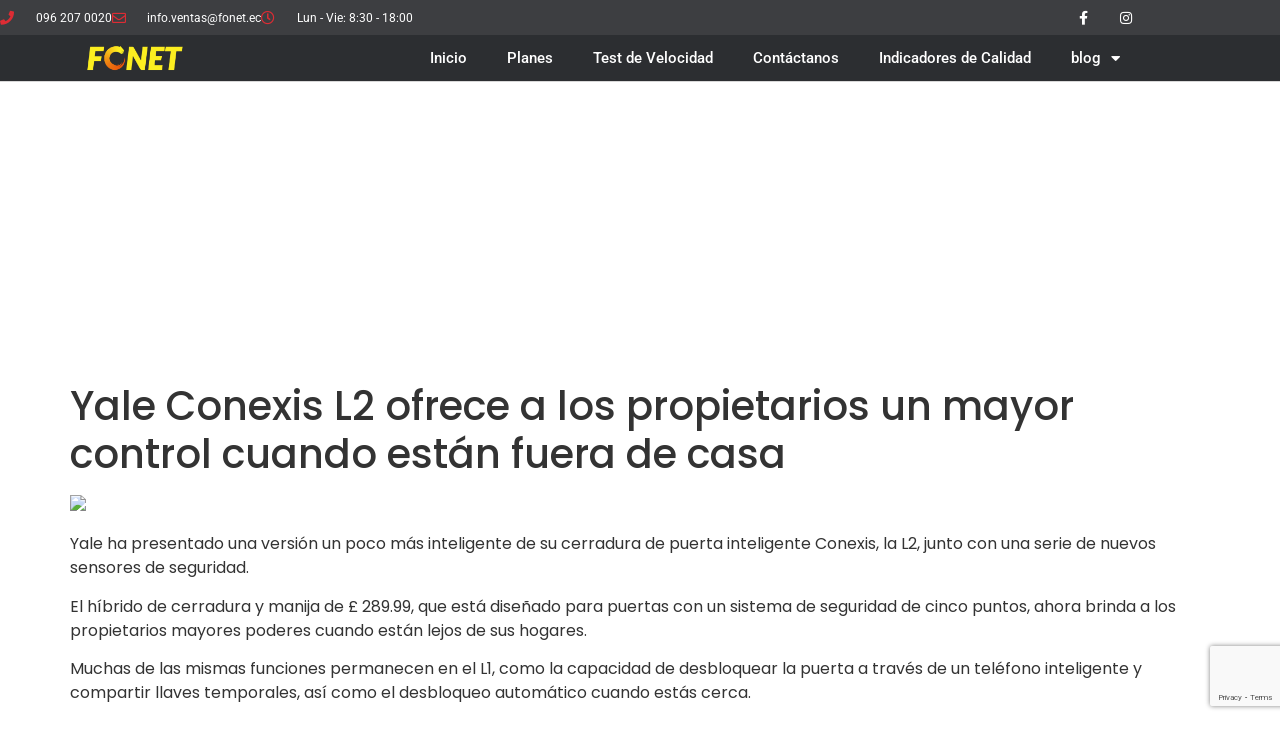

--- FILE ---
content_type: text/html; charset=UTF-8
request_url: https://fonet.ec/yale-conexis-l2-ofrece-a-los-propietarios-un-mayor-control-cuando-estan-fuera-de-casa/
body_size: 17928
content:
<!doctype html>
<html lang="es">
<head>
	<meta charset="UTF-8">
	<meta name="viewport" content="width=device-width, initial-scale=1">
	<link rel="profile" href="https://gmpg.org/xfn/11">
	<script>
(()=>{var e={};e.g=function(){if("object"==typeof globalThis)return globalThis;try{return this||new Function("return this")()}catch(e){if("object"==typeof window)return window}}(),function({ampUrl:n,isCustomizePreview:t,isAmpDevMode:r,noampQueryVarName:o,noampQueryVarValue:s,disabledStorageKey:i,mobileUserAgents:a,regexRegex:c}){if("undefined"==typeof sessionStorage)return;const d=new RegExp(c);if(!a.some((e=>{const n=e.match(d);return!(!n||!new RegExp(n[1],n[2]).test(navigator.userAgent))||navigator.userAgent.includes(e)})))return;e.g.addEventListener("DOMContentLoaded",(()=>{const e=document.getElementById("amp-mobile-version-switcher");if(!e)return;e.hidden=!1;const n=e.querySelector("a[href]");n&&n.addEventListener("click",(()=>{sessionStorage.removeItem(i)}))}));const g=r&&["paired-browsing-non-amp","paired-browsing-amp"].includes(window.name);if(sessionStorage.getItem(i)||t||g)return;const u=new URL(location.href),m=new URL(n);m.hash=u.hash,u.searchParams.has(o)&&s===u.searchParams.get(o)?sessionStorage.setItem(i,"1"):m.href!==u.href&&(window.stop(),location.replace(m.href))}({"ampUrl":"https:\/\/fonet.ec\/yale-conexis-l2-ofrece-a-los-propietarios-un-mayor-control-cuando-estan-fuera-de-casa\/?amp=1","noampQueryVarName":"noamp","noampQueryVarValue":"mobile","disabledStorageKey":"amp_mobile_redirect_disabled","mobileUserAgents":["Mobile","Android","Silk\/","Kindle","BlackBerry","Opera Mini","Opera Mobi"],"regexRegex":"^\\\/((?:.|\\n)+)\\\/([i]*)$","isCustomizePreview":false,"isAmpDevMode":false})})();
</script>
<meta name='robots' content='index, follow, max-image-preview:large, max-snippet:-1, max-video-preview:-1' />

	<!-- This site is optimized with the Yoast SEO Premium plugin v25.4 (Yoast SEO v26.8) - https://yoast.com/product/yoast-seo-premium-wordpress/ -->
	<title>Yale Conexis L2 ofrece a los propietarios un mayor control cuando están fuera de casa - FONET</title>
	<link rel="canonical" href="https://fonet.ec/yale-conexis-l2-ofrece-a-los-propietarios-un-mayor-control-cuando-estan-fuera-de-casa/" />
	<meta property="og:locale" content="es_ES" />
	<meta property="og:type" content="article" />
	<meta property="og:title" content="Yale Conexis L2 ofrece a los propietarios un mayor control cuando están fuera de casa" />
	<meta property="og:description" content="Yale ha presentado una versión un poco más inteligente de su cerradura de puerta inteligente Conexis, la L2, junto con una serie de nuevos sensores de seguridad. El híbrido de cerradura y manija de £ 289.99, que está diseñado para puertas con un sistema de seguridad de cinco puntos, ahora brinda a los propietarios mayores [&hellip;]" />
	<meta property="og:url" content="https://fonet.ec/yale-conexis-l2-ofrece-a-los-propietarios-un-mayor-control-cuando-estan-fuera-de-casa/" />
	<meta property="og:site_name" content="FONET" />
	<meta property="article:published_time" content="2022-10-17T17:33:46+00:00" />
	<meta property="og:image" content="http://www.the-ambient.com/media/imager/202210/30833-posts.homepage_preview_lg.jpg" />
	<meta name="author" content="admin-fonet" />
	<meta name="twitter:card" content="summary_large_image" />
	<meta name="twitter:label1" content="Escrito por" />
	<meta name="twitter:data1" content="admin-fonet" />
	<meta name="twitter:label2" content="Tiempo de lectura" />
	<meta name="twitter:data2" content="2 minutos" />
	<script type="application/ld+json" class="yoast-schema-graph">{"@context":"https://schema.org","@graph":[{"@type":"Article","@id":"https://fonet.ec/yale-conexis-l2-ofrece-a-los-propietarios-un-mayor-control-cuando-estan-fuera-de-casa/#article","isPartOf":{"@id":"https://fonet.ec/yale-conexis-l2-ofrece-a-los-propietarios-un-mayor-control-cuando-estan-fuera-de-casa/"},"author":{"name":"admin-fonet","@id":"https://fonet.ec/#/schema/person/9e84308e8f8ca3162035e60d6d0f1294"},"headline":"Yale Conexis L2 ofrece a los propietarios un mayor control cuando están fuera de casa","datePublished":"2022-10-17T17:33:46+00:00","mainEntityOfPage":{"@id":"https://fonet.ec/yale-conexis-l2-ofrece-a-los-propietarios-un-mayor-control-cuando-estan-fuera-de-casa/"},"wordCount":373,"commentCount":0,"publisher":{"@id":"https://fonet.ec/#organization"},"image":{"@id":"https://fonet.ec/yale-conexis-l2-ofrece-a-los-propietarios-un-mayor-control-cuando-estan-fuera-de-casa/#primaryimage"},"thumbnailUrl":"https://fonet.ec/wp-content/uploads/30833-posts.facebook_lg.jpg","keywords":["casa","Conexis","control","cuando","están","fuera","los","mayor","ofrece","propietarios","Yale"],"articleSection":["Smart Home"],"inLanguage":"es","potentialAction":[{"@type":"CommentAction","name":"Comment","target":["https://fonet.ec/yale-conexis-l2-ofrece-a-los-propietarios-un-mayor-control-cuando-estan-fuera-de-casa/#respond"]}]},{"@type":"WebPage","@id":"https://fonet.ec/yale-conexis-l2-ofrece-a-los-propietarios-un-mayor-control-cuando-estan-fuera-de-casa/","url":"https://fonet.ec/yale-conexis-l2-ofrece-a-los-propietarios-un-mayor-control-cuando-estan-fuera-de-casa/","name":"Yale Conexis L2 ofrece a los propietarios un mayor control cuando están fuera de casa - FONET","isPartOf":{"@id":"https://fonet.ec/#website"},"primaryImageOfPage":{"@id":"https://fonet.ec/yale-conexis-l2-ofrece-a-los-propietarios-un-mayor-control-cuando-estan-fuera-de-casa/#primaryimage"},"image":{"@id":"https://fonet.ec/yale-conexis-l2-ofrece-a-los-propietarios-un-mayor-control-cuando-estan-fuera-de-casa/#primaryimage"},"thumbnailUrl":"https://fonet.ec/wp-content/uploads/30833-posts.facebook_lg.jpg","datePublished":"2022-10-17T17:33:46+00:00","breadcrumb":{"@id":"https://fonet.ec/yale-conexis-l2-ofrece-a-los-propietarios-un-mayor-control-cuando-estan-fuera-de-casa/#breadcrumb"},"inLanguage":"es","potentialAction":[{"@type":"ReadAction","target":["https://fonet.ec/yale-conexis-l2-ofrece-a-los-propietarios-un-mayor-control-cuando-estan-fuera-de-casa/"]}]},{"@type":"ImageObject","inLanguage":"es","@id":"https://fonet.ec/yale-conexis-l2-ofrece-a-los-propietarios-un-mayor-control-cuando-estan-fuera-de-casa/#primaryimage","url":"https://fonet.ec/wp-content/uploads/30833-posts.facebook_lg.jpg","contentUrl":"https://fonet.ec/wp-content/uploads/30833-posts.facebook_lg.jpg","width":1200,"height":630},{"@type":"BreadcrumbList","@id":"https://fonet.ec/yale-conexis-l2-ofrece-a-los-propietarios-un-mayor-control-cuando-estan-fuera-de-casa/#breadcrumb","itemListElement":[{"@type":"ListItem","position":1,"name":"Portada","item":"https://fonet.ec/"},{"@type":"ListItem","position":2,"name":"Yale Conexis L2 ofrece a los propietarios un mayor control cuando están fuera de casa"}]},{"@type":"WebSite","@id":"https://fonet.ec/#website","url":"https://fonet.ec/","name":"FONET","description":"Internet por Fibra Óptica","publisher":{"@id":"https://fonet.ec/#organization"},"potentialAction":[{"@type":"SearchAction","target":{"@type":"EntryPoint","urlTemplate":"https://fonet.ec/?s={search_term_string}"},"query-input":{"@type":"PropertyValueSpecification","valueRequired":true,"valueName":"search_term_string"}}],"inLanguage":"es"},{"@type":"Organization","@id":"https://fonet.ec/#organization","name":"FONET","url":"https://fonet.ec/","logo":{"@type":"ImageObject","inLanguage":"es","@id":"https://fonet.ec/#/schema/logo/image/","url":"https://fonet.ec/wp-content/uploads/logo-Fonet-tr.png","contentUrl":"https://fonet.ec/wp-content/uploads/logo-Fonet-tr.png","width":721,"height":199,"caption":"FONET"},"image":{"@id":"https://fonet.ec/#/schema/logo/image/"}},{"@type":"Person","@id":"https://fonet.ec/#/schema/person/9e84308e8f8ca3162035e60d6d0f1294","name":"admin-fonet","image":{"@type":"ImageObject","inLanguage":"es","@id":"https://fonet.ec/#/schema/person/image/","url":"https://secure.gravatar.com/avatar/9300e4e454be54cb19f7a64aea46dd6b9410b6fe24f52e67d45312386118392c?s=96&d=mm&r=g","contentUrl":"https://secure.gravatar.com/avatar/9300e4e454be54cb19f7a64aea46dd6b9410b6fe24f52e67d45312386118392c?s=96&d=mm&r=g","caption":"admin-fonet"},"sameAs":["https://fonet.ec"]}]}</script>
	<!-- / Yoast SEO Premium plugin. -->


<link rel='dns-prefetch' href='//www.googletagmanager.com' />
<link rel='dns-prefetch' href='//challenges.cloudflare.com' />
<link rel='dns-prefetch' href='//pagead2.googlesyndication.com' />
<link rel="alternate" type="application/rss+xml" title="FONET &raquo; Feed" href="https://fonet.ec/feed/" />
<link rel="alternate" type="application/rss+xml" title="FONET &raquo; Feed de los comentarios" href="https://fonet.ec/comments/feed/" />
<link rel="alternate" type="application/rss+xml" title="FONET &raquo; Comentario Yale Conexis L2 ofrece a los propietarios un mayor control cuando están fuera de casa del feed" href="https://fonet.ec/yale-conexis-l2-ofrece-a-los-propietarios-un-mayor-control-cuando-estan-fuera-de-casa/feed/" />
<link rel="alternate" title="oEmbed (JSON)" type="application/json+oembed" href="https://fonet.ec/wp-json/oembed/1.0/embed?url=https%3A%2F%2Ffonet.ec%2Fyale-conexis-l2-ofrece-a-los-propietarios-un-mayor-control-cuando-estan-fuera-de-casa%2F" />
<link rel="alternate" title="oEmbed (XML)" type="text/xml+oembed" href="https://fonet.ec/wp-json/oembed/1.0/embed?url=https%3A%2F%2Ffonet.ec%2Fyale-conexis-l2-ofrece-a-los-propietarios-un-mayor-control-cuando-estan-fuera-de-casa%2F&#038;format=xml" />
<style id='wp-img-auto-sizes-contain-inline-css'>
img:is([sizes=auto i],[sizes^="auto," i]){contain-intrinsic-size:3000px 1500px}
/*# sourceURL=wp-img-auto-sizes-contain-inline-css */
</style>

<style id='wp-emoji-styles-inline-css'>

	img.wp-smiley, img.emoji {
		display: inline !important;
		border: none !important;
		box-shadow: none !important;
		height: 1em !important;
		width: 1em !important;
		margin: 0 0.07em !important;
		vertical-align: -0.1em !important;
		background: none !important;
		padding: 0 !important;
	}
/*# sourceURL=wp-emoji-styles-inline-css */
</style>
<link rel='stylesheet' id='wp-block-library-css' href='https://fonet.ec/wp-includes/css/dist/block-library/style.min.css?ver=6.9' media='all' />
<style id='global-styles-inline-css'>
:root{--wp--preset--aspect-ratio--square: 1;--wp--preset--aspect-ratio--4-3: 4/3;--wp--preset--aspect-ratio--3-4: 3/4;--wp--preset--aspect-ratio--3-2: 3/2;--wp--preset--aspect-ratio--2-3: 2/3;--wp--preset--aspect-ratio--16-9: 16/9;--wp--preset--aspect-ratio--9-16: 9/16;--wp--preset--color--black: #000000;--wp--preset--color--cyan-bluish-gray: #abb8c3;--wp--preset--color--white: #ffffff;--wp--preset--color--pale-pink: #f78da7;--wp--preset--color--vivid-red: #cf2e2e;--wp--preset--color--luminous-vivid-orange: #ff6900;--wp--preset--color--luminous-vivid-amber: #fcb900;--wp--preset--color--light-green-cyan: #7bdcb5;--wp--preset--color--vivid-green-cyan: #00d084;--wp--preset--color--pale-cyan-blue: #8ed1fc;--wp--preset--color--vivid-cyan-blue: #0693e3;--wp--preset--color--vivid-purple: #9b51e0;--wp--preset--gradient--vivid-cyan-blue-to-vivid-purple: linear-gradient(135deg,rgb(6,147,227) 0%,rgb(155,81,224) 100%);--wp--preset--gradient--light-green-cyan-to-vivid-green-cyan: linear-gradient(135deg,rgb(122,220,180) 0%,rgb(0,208,130) 100%);--wp--preset--gradient--luminous-vivid-amber-to-luminous-vivid-orange: linear-gradient(135deg,rgb(252,185,0) 0%,rgb(255,105,0) 100%);--wp--preset--gradient--luminous-vivid-orange-to-vivid-red: linear-gradient(135deg,rgb(255,105,0) 0%,rgb(207,46,46) 100%);--wp--preset--gradient--very-light-gray-to-cyan-bluish-gray: linear-gradient(135deg,rgb(238,238,238) 0%,rgb(169,184,195) 100%);--wp--preset--gradient--cool-to-warm-spectrum: linear-gradient(135deg,rgb(74,234,220) 0%,rgb(151,120,209) 20%,rgb(207,42,186) 40%,rgb(238,44,130) 60%,rgb(251,105,98) 80%,rgb(254,248,76) 100%);--wp--preset--gradient--blush-light-purple: linear-gradient(135deg,rgb(255,206,236) 0%,rgb(152,150,240) 100%);--wp--preset--gradient--blush-bordeaux: linear-gradient(135deg,rgb(254,205,165) 0%,rgb(254,45,45) 50%,rgb(107,0,62) 100%);--wp--preset--gradient--luminous-dusk: linear-gradient(135deg,rgb(255,203,112) 0%,rgb(199,81,192) 50%,rgb(65,88,208) 100%);--wp--preset--gradient--pale-ocean: linear-gradient(135deg,rgb(255,245,203) 0%,rgb(182,227,212) 50%,rgb(51,167,181) 100%);--wp--preset--gradient--electric-grass: linear-gradient(135deg,rgb(202,248,128) 0%,rgb(113,206,126) 100%);--wp--preset--gradient--midnight: linear-gradient(135deg,rgb(2,3,129) 0%,rgb(40,116,252) 100%);--wp--preset--font-size--small: 13px;--wp--preset--font-size--medium: 20px;--wp--preset--font-size--large: 36px;--wp--preset--font-size--x-large: 42px;--wp--preset--spacing--20: 0.44rem;--wp--preset--spacing--30: 0.67rem;--wp--preset--spacing--40: 1rem;--wp--preset--spacing--50: 1.5rem;--wp--preset--spacing--60: 2.25rem;--wp--preset--spacing--70: 3.38rem;--wp--preset--spacing--80: 5.06rem;--wp--preset--shadow--natural: 6px 6px 9px rgba(0, 0, 0, 0.2);--wp--preset--shadow--deep: 12px 12px 50px rgba(0, 0, 0, 0.4);--wp--preset--shadow--sharp: 6px 6px 0px rgba(0, 0, 0, 0.2);--wp--preset--shadow--outlined: 6px 6px 0px -3px rgb(255, 255, 255), 6px 6px rgb(0, 0, 0);--wp--preset--shadow--crisp: 6px 6px 0px rgb(0, 0, 0);}:root { --wp--style--global--content-size: 800px;--wp--style--global--wide-size: 1200px; }:where(body) { margin: 0; }.wp-site-blocks > .alignleft { float: left; margin-right: 2em; }.wp-site-blocks > .alignright { float: right; margin-left: 2em; }.wp-site-blocks > .aligncenter { justify-content: center; margin-left: auto; margin-right: auto; }:where(.wp-site-blocks) > * { margin-block-start: 24px; margin-block-end: 0; }:where(.wp-site-blocks) > :first-child { margin-block-start: 0; }:where(.wp-site-blocks) > :last-child { margin-block-end: 0; }:root { --wp--style--block-gap: 24px; }:root :where(.is-layout-flow) > :first-child{margin-block-start: 0;}:root :where(.is-layout-flow) > :last-child{margin-block-end: 0;}:root :where(.is-layout-flow) > *{margin-block-start: 24px;margin-block-end: 0;}:root :where(.is-layout-constrained) > :first-child{margin-block-start: 0;}:root :where(.is-layout-constrained) > :last-child{margin-block-end: 0;}:root :where(.is-layout-constrained) > *{margin-block-start: 24px;margin-block-end: 0;}:root :where(.is-layout-flex){gap: 24px;}:root :where(.is-layout-grid){gap: 24px;}.is-layout-flow > .alignleft{float: left;margin-inline-start: 0;margin-inline-end: 2em;}.is-layout-flow > .alignright{float: right;margin-inline-start: 2em;margin-inline-end: 0;}.is-layout-flow > .aligncenter{margin-left: auto !important;margin-right: auto !important;}.is-layout-constrained > .alignleft{float: left;margin-inline-start: 0;margin-inline-end: 2em;}.is-layout-constrained > .alignright{float: right;margin-inline-start: 2em;margin-inline-end: 0;}.is-layout-constrained > .aligncenter{margin-left: auto !important;margin-right: auto !important;}.is-layout-constrained > :where(:not(.alignleft):not(.alignright):not(.alignfull)){max-width: var(--wp--style--global--content-size);margin-left: auto !important;margin-right: auto !important;}.is-layout-constrained > .alignwide{max-width: var(--wp--style--global--wide-size);}body .is-layout-flex{display: flex;}.is-layout-flex{flex-wrap: wrap;align-items: center;}.is-layout-flex > :is(*, div){margin: 0;}body .is-layout-grid{display: grid;}.is-layout-grid > :is(*, div){margin: 0;}body{padding-top: 0px;padding-right: 0px;padding-bottom: 0px;padding-left: 0px;}a:where(:not(.wp-element-button)){text-decoration: underline;}:root :where(.wp-element-button, .wp-block-button__link){background-color: #32373c;border-width: 0;color: #fff;font-family: inherit;font-size: inherit;font-style: inherit;font-weight: inherit;letter-spacing: inherit;line-height: inherit;padding-top: calc(0.667em + 2px);padding-right: calc(1.333em + 2px);padding-bottom: calc(0.667em + 2px);padding-left: calc(1.333em + 2px);text-decoration: none;text-transform: inherit;}.has-black-color{color: var(--wp--preset--color--black) !important;}.has-cyan-bluish-gray-color{color: var(--wp--preset--color--cyan-bluish-gray) !important;}.has-white-color{color: var(--wp--preset--color--white) !important;}.has-pale-pink-color{color: var(--wp--preset--color--pale-pink) !important;}.has-vivid-red-color{color: var(--wp--preset--color--vivid-red) !important;}.has-luminous-vivid-orange-color{color: var(--wp--preset--color--luminous-vivid-orange) !important;}.has-luminous-vivid-amber-color{color: var(--wp--preset--color--luminous-vivid-amber) !important;}.has-light-green-cyan-color{color: var(--wp--preset--color--light-green-cyan) !important;}.has-vivid-green-cyan-color{color: var(--wp--preset--color--vivid-green-cyan) !important;}.has-pale-cyan-blue-color{color: var(--wp--preset--color--pale-cyan-blue) !important;}.has-vivid-cyan-blue-color{color: var(--wp--preset--color--vivid-cyan-blue) !important;}.has-vivid-purple-color{color: var(--wp--preset--color--vivid-purple) !important;}.has-black-background-color{background-color: var(--wp--preset--color--black) !important;}.has-cyan-bluish-gray-background-color{background-color: var(--wp--preset--color--cyan-bluish-gray) !important;}.has-white-background-color{background-color: var(--wp--preset--color--white) !important;}.has-pale-pink-background-color{background-color: var(--wp--preset--color--pale-pink) !important;}.has-vivid-red-background-color{background-color: var(--wp--preset--color--vivid-red) !important;}.has-luminous-vivid-orange-background-color{background-color: var(--wp--preset--color--luminous-vivid-orange) !important;}.has-luminous-vivid-amber-background-color{background-color: var(--wp--preset--color--luminous-vivid-amber) !important;}.has-light-green-cyan-background-color{background-color: var(--wp--preset--color--light-green-cyan) !important;}.has-vivid-green-cyan-background-color{background-color: var(--wp--preset--color--vivid-green-cyan) !important;}.has-pale-cyan-blue-background-color{background-color: var(--wp--preset--color--pale-cyan-blue) !important;}.has-vivid-cyan-blue-background-color{background-color: var(--wp--preset--color--vivid-cyan-blue) !important;}.has-vivid-purple-background-color{background-color: var(--wp--preset--color--vivid-purple) !important;}.has-black-border-color{border-color: var(--wp--preset--color--black) !important;}.has-cyan-bluish-gray-border-color{border-color: var(--wp--preset--color--cyan-bluish-gray) !important;}.has-white-border-color{border-color: var(--wp--preset--color--white) !important;}.has-pale-pink-border-color{border-color: var(--wp--preset--color--pale-pink) !important;}.has-vivid-red-border-color{border-color: var(--wp--preset--color--vivid-red) !important;}.has-luminous-vivid-orange-border-color{border-color: var(--wp--preset--color--luminous-vivid-orange) !important;}.has-luminous-vivid-amber-border-color{border-color: var(--wp--preset--color--luminous-vivid-amber) !important;}.has-light-green-cyan-border-color{border-color: var(--wp--preset--color--light-green-cyan) !important;}.has-vivid-green-cyan-border-color{border-color: var(--wp--preset--color--vivid-green-cyan) !important;}.has-pale-cyan-blue-border-color{border-color: var(--wp--preset--color--pale-cyan-blue) !important;}.has-vivid-cyan-blue-border-color{border-color: var(--wp--preset--color--vivid-cyan-blue) !important;}.has-vivid-purple-border-color{border-color: var(--wp--preset--color--vivid-purple) !important;}.has-vivid-cyan-blue-to-vivid-purple-gradient-background{background: var(--wp--preset--gradient--vivid-cyan-blue-to-vivid-purple) !important;}.has-light-green-cyan-to-vivid-green-cyan-gradient-background{background: var(--wp--preset--gradient--light-green-cyan-to-vivid-green-cyan) !important;}.has-luminous-vivid-amber-to-luminous-vivid-orange-gradient-background{background: var(--wp--preset--gradient--luminous-vivid-amber-to-luminous-vivid-orange) !important;}.has-luminous-vivid-orange-to-vivid-red-gradient-background{background: var(--wp--preset--gradient--luminous-vivid-orange-to-vivid-red) !important;}.has-very-light-gray-to-cyan-bluish-gray-gradient-background{background: var(--wp--preset--gradient--very-light-gray-to-cyan-bluish-gray) !important;}.has-cool-to-warm-spectrum-gradient-background{background: var(--wp--preset--gradient--cool-to-warm-spectrum) !important;}.has-blush-light-purple-gradient-background{background: var(--wp--preset--gradient--blush-light-purple) !important;}.has-blush-bordeaux-gradient-background{background: var(--wp--preset--gradient--blush-bordeaux) !important;}.has-luminous-dusk-gradient-background{background: var(--wp--preset--gradient--luminous-dusk) !important;}.has-pale-ocean-gradient-background{background: var(--wp--preset--gradient--pale-ocean) !important;}.has-electric-grass-gradient-background{background: var(--wp--preset--gradient--electric-grass) !important;}.has-midnight-gradient-background{background: var(--wp--preset--gradient--midnight) !important;}.has-small-font-size{font-size: var(--wp--preset--font-size--small) !important;}.has-medium-font-size{font-size: var(--wp--preset--font-size--medium) !important;}.has-large-font-size{font-size: var(--wp--preset--font-size--large) !important;}.has-x-large-font-size{font-size: var(--wp--preset--font-size--x-large) !important;}
:root :where(.wp-block-pullquote){font-size: 1.5em;line-height: 1.6;}
/*# sourceURL=global-styles-inline-css */
</style>
<link rel='stylesheet' id='contact-form-7-css' href='https://fonet.ec/wp-content/plugins/contact-form-7/includes/css/styles.css?ver=6.1.4' media='all' />
<link rel='stylesheet' id='wpcf7-redirect-script-frontend-css' href='https://fonet.ec/wp-content/plugins/wpcf7-redirect/build/assets/frontend-script.css?ver=2c532d7e2be36f6af233' media='all' />
<link rel='stylesheet' id='hello-elementor-css' href='https://fonet.ec/wp-content/themes/hello-elementor/assets/css/reset.css?ver=3.4.4' media='all' />
<link rel='stylesheet' id='hello-elementor-theme-style-css' href='https://fonet.ec/wp-content/themes/hello-elementor/assets/css/theme.css?ver=3.4.4' media='all' />
<link rel='stylesheet' id='hello-elementor-header-footer-css' href='https://fonet.ec/wp-content/themes/hello-elementor/assets/css/header-footer.css?ver=3.4.4' media='all' />
<link rel='stylesheet' id='elementor-frontend-css' href='https://fonet.ec/wp-content/plugins/elementor/assets/css/frontend.min.css?ver=3.34.2' media='all' />
<link rel='stylesheet' id='widget-icon-list-css' href='https://fonet.ec/wp-content/plugins/elementor/assets/css/widget-icon-list.min.css?ver=3.34.2' media='all' />
<link rel='stylesheet' id='widget-social-icons-css' href='https://fonet.ec/wp-content/plugins/elementor/assets/css/widget-social-icons.min.css?ver=3.34.2' media='all' />
<link rel='stylesheet' id='e-apple-webkit-css' href='https://fonet.ec/wp-content/plugins/elementor/assets/css/conditionals/apple-webkit.min.css?ver=3.34.2' media='all' />
<link rel='stylesheet' id='widget-image-css' href='https://fonet.ec/wp-content/plugins/elementor/assets/css/widget-image.min.css?ver=3.34.2' media='all' />
<link rel='stylesheet' id='widget-nav-menu-css' href='https://fonet.ec/wp-content/plugins/elementor-pro/assets/css/widget-nav-menu.min.css?ver=3.30.0' media='all' />
<link rel='stylesheet' id='widget-heading-css' href='https://fonet.ec/wp-content/plugins/elementor/assets/css/widget-heading.min.css?ver=3.34.2' media='all' />
<link rel='stylesheet' id='widget-form-css' href='https://fonet.ec/wp-content/plugins/elementor-pro/assets/css/widget-form.min.css?ver=3.30.0' media='all' />
<link rel='stylesheet' id='elementor-icons-css' href='https://fonet.ec/wp-content/plugins/elementor/assets/lib/eicons/css/elementor-icons.min.css?ver=5.46.0' media='all' />
<link rel='stylesheet' id='elementor-post-11-css' href='https://fonet.ec/wp-content/uploads/elementor/css/post-11.css?ver=1769066746' media='all' />
<link rel='stylesheet' id='elementor-post-7631-css' href='https://fonet.ec/wp-content/uploads/elementor/css/post-7631.css?ver=1769066746' media='all' />
<link rel='stylesheet' id='elementor-post-7647-css' href='https://fonet.ec/wp-content/uploads/elementor/css/post-7647.css?ver=1769066746' media='all' />
<link rel='stylesheet' id='elementor-gf-local-roboto-css' href='https://fonet.ec/wp-content/uploads/elementor/google-fonts/css/roboto.css?ver=1742239531' media='all' />
<link rel='stylesheet' id='elementor-gf-local-robotoslab-css' href='https://fonet.ec/wp-content/uploads/elementor/google-fonts/css/robotoslab.css?ver=1742239546' media='all' />
<link rel='stylesheet' id='elementor-gf-local-poppins-css' href='https://fonet.ec/wp-content/uploads/elementor/google-fonts/css/poppins.css?ver=1742239554' media='all' />
<link rel='stylesheet' id='elementor-icons-shared-0-css' href='https://fonet.ec/wp-content/plugins/elementor/assets/lib/font-awesome/css/fontawesome.min.css?ver=5.15.3' media='all' />
<link rel='stylesheet' id='elementor-icons-fa-solid-css' href='https://fonet.ec/wp-content/plugins/elementor/assets/lib/font-awesome/css/solid.min.css?ver=5.15.3' media='all' />
<link rel='stylesheet' id='elementor-icons-fa-regular-css' href='https://fonet.ec/wp-content/plugins/elementor/assets/lib/font-awesome/css/regular.min.css?ver=5.15.3' media='all' />
<link rel='stylesheet' id='elementor-icons-fa-brands-css' href='https://fonet.ec/wp-content/plugins/elementor/assets/lib/font-awesome/css/brands.min.css?ver=5.15.3' media='all' />
<script src="https://fonet.ec/wp-includes/js/jquery/jquery.min.js?ver=3.7.1" id="jquery-core-js"></script>
<script src="https://fonet.ec/wp-includes/js/jquery/jquery-migrate.min.js?ver=3.4.1" id="jquery-migrate-js"></script>

<!-- Fragmento de código de la etiqueta de Google (gtag.js) añadida por Site Kit -->
<!-- Fragmento de código de Google Analytics añadido por Site Kit -->
<script src="https://www.googletagmanager.com/gtag/js?id=GT-T5RTPZH" id="google_gtagjs-js" async></script>
<script id="google_gtagjs-js-after">
window.dataLayer = window.dataLayer || [];function gtag(){dataLayer.push(arguments);}
gtag("set","linker",{"domains":["fonet.ec"]});
gtag("js", new Date());
gtag("set", "developer_id.dZTNiMT", true);
gtag("config", "GT-T5RTPZH");
//# sourceURL=google_gtagjs-js-after
</script>
<link rel="https://api.w.org/" href="https://fonet.ec/wp-json/" /><link rel="alternate" title="JSON" type="application/json" href="https://fonet.ec/wp-json/wp/v2/posts/10697" /><link rel="EditURI" type="application/rsd+xml" title="RSD" href="https://fonet.ec/xmlrpc.php?rsd" />
<meta name="generator" content="WordPress 6.9" />
<link rel='shortlink' href='https://fonet.ec/?p=10697' />
<meta name="generator" content="Site Kit by Google 1.170.0" /><link rel="alternate" type="text/html" media="only screen and (max-width: 640px)" href="https://fonet.ec/yale-conexis-l2-ofrece-a-los-propietarios-un-mayor-control-cuando-estan-fuera-de-casa/?amp=1">
<!-- Metaetiquetas de Google AdSense añadidas por Site Kit -->
<meta name="google-adsense-platform-account" content="ca-host-pub-2644536267352236">
<meta name="google-adsense-platform-domain" content="sitekit.withgoogle.com">
<!-- Acabar con las metaetiquetas de Google AdSense añadidas por Site Kit -->
<meta name="generator" content="Elementor 3.34.2; features: additional_custom_breakpoints; settings: css_print_method-external, google_font-enabled, font_display-auto">
			<style>
				.e-con.e-parent:nth-of-type(n+4):not(.e-lazyloaded):not(.e-no-lazyload),
				.e-con.e-parent:nth-of-type(n+4):not(.e-lazyloaded):not(.e-no-lazyload) * {
					background-image: none !important;
				}
				@media screen and (max-height: 1024px) {
					.e-con.e-parent:nth-of-type(n+3):not(.e-lazyloaded):not(.e-no-lazyload),
					.e-con.e-parent:nth-of-type(n+3):not(.e-lazyloaded):not(.e-no-lazyload) * {
						background-image: none !important;
					}
				}
				@media screen and (max-height: 640px) {
					.e-con.e-parent:nth-of-type(n+2):not(.e-lazyloaded):not(.e-no-lazyload),
					.e-con.e-parent:nth-of-type(n+2):not(.e-lazyloaded):not(.e-no-lazyload) * {
						background-image: none !important;
					}
				}
			</style>
			<link rel="amphtml" href="https://fonet.ec/yale-conexis-l2-ofrece-a-los-propietarios-un-mayor-control-cuando-estan-fuera-de-casa/?amp=1">
<!-- Fragmento de código de Google Adsense añadido por Site Kit -->
<script async src="https://pagead2.googlesyndication.com/pagead/js/adsbygoogle.js?client=ca-pub-5992815104610195&amp;host=ca-host-pub-2644536267352236" crossorigin="anonymous"></script>

<!-- Final del fragmento de código de Google Adsense añadido por Site Kit -->
<style>#amp-mobile-version-switcher{left:0;position:absolute;width:100%;z-index:100}#amp-mobile-version-switcher>a{background-color:#444;border:0;color:#eaeaea;display:block;font-family:-apple-system,BlinkMacSystemFont,Segoe UI,Roboto,Oxygen-Sans,Ubuntu,Cantarell,Helvetica Neue,sans-serif;font-size:16px;font-weight:600;padding:15px 0;text-align:center;-webkit-text-decoration:none;text-decoration:none}#amp-mobile-version-switcher>a:active,#amp-mobile-version-switcher>a:focus,#amp-mobile-version-switcher>a:hover{-webkit-text-decoration:underline;text-decoration:underline}</style><link rel="icon" href="https://fonet.ec/wp-content/uploads/favicon-fonet-2-100x100.png" sizes="32x32" />
<link rel="icon" href="https://fonet.ec/wp-content/uploads/favicon-fonet-2.png" sizes="192x192" />
<link rel="apple-touch-icon" href="https://fonet.ec/wp-content/uploads/favicon-fonet-2.png" />
<meta name="msapplication-TileImage" content="https://fonet.ec/wp-content/uploads/favicon-fonet-2.png" />
</head>
<body class="wp-singular post-template-default single single-post postid-10697 single-format-standard wp-custom-logo wp-embed-responsive wp-theme-hello-elementor hello-elementor-default elementor-default elementor-kit-11">


<a class="skip-link screen-reader-text" href="#content">Ir al contenido</a>

		<div data-elementor-type="header" data-elementor-id="7631" class="elementor elementor-7631 elementor-location-header" data-elementor-post-type="elementor_library">
					<section class="elementor-section elementor-top-section elementor-element elementor-element-566a570 elementor-section-height-min-height elementor-section-content-middle elementor-section-boxed elementor-section-height-default elementor-section-items-middle" data-id="566a570" data-element_type="section" data-settings="{&quot;background_background&quot;:&quot;classic&quot;}">
						<div class="elementor-container elementor-column-gap-no">
					<div class="elementor-column elementor-col-50 elementor-top-column elementor-element elementor-element-316925a1" data-id="316925a1" data-element_type="column">
			<div class="elementor-widget-wrap elementor-element-populated">
						<div class="elementor-element elementor-element-119cf06c elementor-icon-list--layout-inline elementor-mobile-align-center elementor-hidden-phone elementor-list-item-link-full_width elementor-widget elementor-widget-icon-list" data-id="119cf06c" data-element_type="widget" data-widget_type="icon-list.default">
				<div class="elementor-widget-container">
							<ul class="elementor-icon-list-items elementor-inline-items">
							<li class="elementor-icon-list-item elementor-inline-item">
											<span class="elementor-icon-list-icon">
							<i aria-hidden="true" class="fas fa-phone"></i>						</span>
										<span class="elementor-icon-list-text">096 207 0020</span>
									</li>
								<li class="elementor-icon-list-item elementor-inline-item">
											<span class="elementor-icon-list-icon">
							<i aria-hidden="true" class="far fa-envelope"></i>						</span>
										<span class="elementor-icon-list-text">info.ventas@fonet.ec</span>
									</li>
								<li class="elementor-icon-list-item elementor-inline-item">
											<span class="elementor-icon-list-icon">
							<i aria-hidden="true" class="far fa-clock"></i>						</span>
										<span class="elementor-icon-list-text">Lun - Vie: 8:30 - 18:00</span>
									</li>
						</ul>
						</div>
				</div>
					</div>
		</div>
				<div class="elementor-column elementor-col-50 elementor-top-column elementor-element elementor-element-218725ec" data-id="218725ec" data-element_type="column">
			<div class="elementor-widget-wrap elementor-element-populated">
						<div class="elementor-element elementor-element-1bdcd43e e-grid-align-right elementor-shape-square e-grid-align-mobile-center elementor-grid-0 elementor-widget elementor-widget-social-icons" data-id="1bdcd43e" data-element_type="widget" data-widget_type="social-icons.default">
				<div class="elementor-widget-container">
							<div class="elementor-social-icons-wrapper elementor-grid" role="list">
							<span class="elementor-grid-item" role="listitem">
					<a class="elementor-icon elementor-social-icon elementor-social-icon-facebook-f elementor-repeater-item-5646027" href="https://www.facebook.com/FonetPasaje/" target="_blank">
						<span class="elementor-screen-only">Facebook-f</span>
						<i aria-hidden="true" class="fab fa-facebook-f"></i>					</a>
				</span>
							<span class="elementor-grid-item" role="listitem">
					<a class="elementor-icon elementor-social-icon elementor-social-icon-instagram elementor-repeater-item-7c2bcc0" href="https://www.instagram.com/fonet.ec" target="_blank">
						<span class="elementor-screen-only">Instagram</span>
						<i aria-hidden="true" class="fab fa-instagram"></i>					</a>
				</span>
					</div>
						</div>
				</div>
					</div>
		</div>
					</div>
		</section>
				<section class="elementor-section elementor-top-section elementor-element elementor-element-32221315 elementor-section-content-middle elementor-section-boxed elementor-section-height-default elementor-section-height-default" data-id="32221315" data-element_type="section" data-settings="{&quot;background_background&quot;:&quot;classic&quot;}">
						<div class="elementor-container elementor-column-gap-no">
					<div class="elementor-column elementor-col-50 elementor-top-column elementor-element elementor-element-609f7193" data-id="609f7193" data-element_type="column">
			<div class="elementor-widget-wrap elementor-element-populated">
						<div class="elementor-element elementor-element-20b0421b elementor-widget elementor-widget-theme-site-logo elementor-widget-image" data-id="20b0421b" data-element_type="widget" data-widget_type="theme-site-logo.default">
				<div class="elementor-widget-container">
											<a href="https://fonet.ec">
			<img width="721" height="199" src="https://fonet.ec/wp-content/uploads/logo-Fonet-tr.png" class="attachment-full size-full wp-image-8002" alt="Fonet Ecuador" srcset="https://fonet.ec/wp-content/uploads/logo-Fonet-tr.png 721w, https://fonet.ec/wp-content/uploads/logo-Fonet-tr-300x83.png 300w, https://fonet.ec/wp-content/uploads/logo-Fonet-tr-600x166.png 600w" sizes="(max-width: 721px) 100vw, 721px" />				</a>
											</div>
				</div>
					</div>
		</div>
				<div class="elementor-column elementor-col-50 elementor-top-column elementor-element elementor-element-202842c7" data-id="202842c7" data-element_type="column">
			<div class="elementor-widget-wrap elementor-element-populated">
						<div class="elementor-element elementor-element-38083f1d elementor-nav-menu__align-end elementor-nav-menu--stretch elementor-nav-menu--dropdown-mobile elementor-nav-menu__text-align-aside elementor-nav-menu--toggle elementor-nav-menu--burger elementor-widget elementor-widget-nav-menu" data-id="38083f1d" data-element_type="widget" data-settings="{&quot;full_width&quot;:&quot;stretch&quot;,&quot;layout&quot;:&quot;horizontal&quot;,&quot;submenu_icon&quot;:{&quot;value&quot;:&quot;&lt;i class=\&quot;fas fa-caret-down\&quot;&gt;&lt;\/i&gt;&quot;,&quot;library&quot;:&quot;fa-solid&quot;},&quot;toggle&quot;:&quot;burger&quot;}" data-widget_type="nav-menu.default">
				<div class="elementor-widget-container">
								<nav aria-label="Menú" class="elementor-nav-menu--main elementor-nav-menu__container elementor-nav-menu--layout-horizontal e--pointer-underline e--animation-fade">
				<ul id="menu-1-38083f1d" class="elementor-nav-menu"><li class="menu-item menu-item-type-post_type menu-item-object-page menu-item-home menu-item-7459"><a href="https://fonet.ec/" class="elementor-item">Inicio</a></li>
<li class="menu-item menu-item-type-post_type menu-item-object-page menu-item-7686"><a href="https://fonet.ec/planes/" class="elementor-item">Planes</a></li>
<li class="menu-item menu-item-type-post_type menu-item-object-page menu-item-7737"><a href="https://fonet.ec/test-de-velocidad/" class="elementor-item">Test de Velocidad</a></li>
<li class="menu-item menu-item-type-post_type menu-item-object-page menu-item-7706"><a href="https://fonet.ec/contactanos/" class="elementor-item">Contáctanos</a></li>
<li class="menu-item menu-item-type-post_type menu-item-object-page menu-item-7987"><a href="https://fonet.ec/indicadores-de-calidad/" class="elementor-item">Indicadores de Calidad</a></li>
<li class="menu-item menu-item-type-post_type menu-item-object-page menu-item-has-children menu-item-7786"><a href="https://fonet.ec/blog/" class="elementor-item">blog</a>
<ul class="sub-menu elementor-nav-menu--dropdown">
	<li class="menu-item menu-item-type-taxonomy menu-item-object-category menu-item-9916"><a href="https://fonet.ec/internet/" class="elementor-sub-item">Internet</a></li>
	<li class="menu-item menu-item-type-taxonomy menu-item-object-category menu-item-9919"><a href="https://fonet.ec/telecom-news/" class="elementor-sub-item">Telecom News</a></li>
	<li class="menu-item menu-item-type-taxonomy menu-item-object-category menu-item-9914"><a href="https://fonet.ec/ar-vr/" class="elementor-sub-item">Ar &amp; VR</a></li>
	<li class="menu-item menu-item-type-taxonomy menu-item-object-category menu-item-9917"><a href="https://fonet.ec/movies-tv/" class="elementor-sub-item">Movies &amp; TV</a></li>
	<li class="menu-item menu-item-type-taxonomy menu-item-object-category current-post-ancestor current-menu-parent current-post-parent menu-item-9918"><a href="https://fonet.ec/smart-home/" class="elementor-sub-item">Smart Home</a></li>
	<li class="menu-item menu-item-type-taxonomy menu-item-object-category menu-item-9915"><a href="https://fonet.ec/game-tips/" class="elementor-sub-item">Game Tips</a></li>
	<li class="menu-item menu-item-type-taxonomy menu-item-object-category menu-item-9913"><a href="https://fonet.ec/apps/" class="elementor-sub-item">Apps</a></li>
</ul>
</li>
</ul>			</nav>
					<div class="elementor-menu-toggle" role="button" tabindex="0" aria-label="Alternar menú" aria-expanded="false">
			<i aria-hidden="true" role="presentation" class="elementor-menu-toggle__icon--open eicon-menu-bar"></i><i aria-hidden="true" role="presentation" class="elementor-menu-toggle__icon--close eicon-close"></i>		</div>
					<nav class="elementor-nav-menu--dropdown elementor-nav-menu__container" aria-hidden="true">
				<ul id="menu-2-38083f1d" class="elementor-nav-menu"><li class="menu-item menu-item-type-post_type menu-item-object-page menu-item-home menu-item-7459"><a href="https://fonet.ec/" class="elementor-item" tabindex="-1">Inicio</a></li>
<li class="menu-item menu-item-type-post_type menu-item-object-page menu-item-7686"><a href="https://fonet.ec/planes/" class="elementor-item" tabindex="-1">Planes</a></li>
<li class="menu-item menu-item-type-post_type menu-item-object-page menu-item-7737"><a href="https://fonet.ec/test-de-velocidad/" class="elementor-item" tabindex="-1">Test de Velocidad</a></li>
<li class="menu-item menu-item-type-post_type menu-item-object-page menu-item-7706"><a href="https://fonet.ec/contactanos/" class="elementor-item" tabindex="-1">Contáctanos</a></li>
<li class="menu-item menu-item-type-post_type menu-item-object-page menu-item-7987"><a href="https://fonet.ec/indicadores-de-calidad/" class="elementor-item" tabindex="-1">Indicadores de Calidad</a></li>
<li class="menu-item menu-item-type-post_type menu-item-object-page menu-item-has-children menu-item-7786"><a href="https://fonet.ec/blog/" class="elementor-item" tabindex="-1">blog</a>
<ul class="sub-menu elementor-nav-menu--dropdown">
	<li class="menu-item menu-item-type-taxonomy menu-item-object-category menu-item-9916"><a href="https://fonet.ec/internet/" class="elementor-sub-item" tabindex="-1">Internet</a></li>
	<li class="menu-item menu-item-type-taxonomy menu-item-object-category menu-item-9919"><a href="https://fonet.ec/telecom-news/" class="elementor-sub-item" tabindex="-1">Telecom News</a></li>
	<li class="menu-item menu-item-type-taxonomy menu-item-object-category menu-item-9914"><a href="https://fonet.ec/ar-vr/" class="elementor-sub-item" tabindex="-1">Ar &amp; VR</a></li>
	<li class="menu-item menu-item-type-taxonomy menu-item-object-category menu-item-9917"><a href="https://fonet.ec/movies-tv/" class="elementor-sub-item" tabindex="-1">Movies &amp; TV</a></li>
	<li class="menu-item menu-item-type-taxonomy menu-item-object-category current-post-ancestor current-menu-parent current-post-parent menu-item-9918"><a href="https://fonet.ec/smart-home/" class="elementor-sub-item" tabindex="-1">Smart Home</a></li>
	<li class="menu-item menu-item-type-taxonomy menu-item-object-category menu-item-9915"><a href="https://fonet.ec/game-tips/" class="elementor-sub-item" tabindex="-1">Game Tips</a></li>
	<li class="menu-item menu-item-type-taxonomy menu-item-object-category menu-item-9913"><a href="https://fonet.ec/apps/" class="elementor-sub-item" tabindex="-1">Apps</a></li>
</ul>
</li>
</ul>			</nav>
						</div>
				</div>
					</div>
		</div>
					</div>
		</section>
				</div>
		
<main id="content" class="site-main post-10697 post type-post status-publish format-standard has-post-thumbnail hentry category-smart-home tag-casa tag-conexis tag-control tag-cuando tag-estan tag-fuera tag-los tag-mayor tag-ofrece tag-propietarios tag-yale">

			<div class="page-header">
			<h1 class="entry-title">Yale Conexis L2 ofrece a los propietarios un mayor control cuando están fuera de casa</h1>		</div>
	
	<div class="page-content">
		<p><img decoding="async" src="http://www.the-ambient.com/media/imager/202210/30833-posts.homepage_preview_lg.jpg" /></p>
<div>
<p>Yale ha presentado una versión un poco más inteligente de su cerradura de puerta inteligente Conexis, la L2, junto con una serie de nuevos sensores de seguridad.
</p>
<p>El híbrido de cerradura y manija de £ 289.99, que está diseñado para puertas con un sistema de seguridad de cinco puntos, ahora brinda a los propietarios mayores poderes cuando están lejos de sus hogares.
</p>
<p>Muchas de las mismas funciones permanecen en el L1, como la capacidad de desbloquear la puerta a través de un teléfono inteligente y compartir llaves temporales, así como el desbloqueo automático cuando estás cerca.
</p>
<p>Sin embargo, con Conexis L2, los usuarios ahora pueden desbloquear y monitorear el estado de su puerta de forma remota, dado que también tienen el puente Wi-Fi de Yale Connect.
</p>
<p>Yale también indica que el modelo de segunda generación presenta seguridad cifrada mejorada, así como autenticación de dos factores y una alarma de manipulación.  También está disponible en cinco colores: níquel satinado, latón, cromo, blanco y negro.
</p>
<p>La integración completa también está presente a través de la aplicación Yale Access una vez más, lo que permite a los usuarios configurar horarios fácilmente y verificar el historial de bloqueo/desbloqueo.
</p>
<p>Se podrá colocar junto a él en la aplicación un grupo de nuevos accesorios de alarma inteligente Sync.
</p>
<p>Incluyen la sirena externa eléctrica de £ 79,99, el detector de humo interconectado £ 74,99, el mini contacto de puerta/ventana £ 34,99, el contacto exterior £ 58,99 y el detector de movimiento exterior £ 119,99.
</p>
<p>Ninguno de estos sensores autoexplicativos es particularmente innovador por derecho propio, por supuesto, pero lo interesante es cómo esto ayuda a Yale a competir con los sistemas de seguridad para el hogar que, anteriormente, ofrecían algunos accesorios más en su paquete.
</p>
<p>Es una gran señal para cualquiera que ya haya invertido en el sistema Sync, así como para aquellos que tengan otros dispositivos Yale en su hogar y solo quieran tener la capacidad de controlarlos desde la misma aplicación.
</p>
<p>Los cinco nuevos sensores estarán disponibles a principios de noviembre.</p>
</div>

		
				<div class="post-tags">
			<span class="tag-links">Etiquetado <a href="https://fonet.ec/tag/casa/" rel="tag">casa</a>, <a href="https://fonet.ec/tag/conexis/" rel="tag">Conexis</a>, <a href="https://fonet.ec/tag/control/" rel="tag">control</a>, <a href="https://fonet.ec/tag/cuando/" rel="tag">cuando</a>, <a href="https://fonet.ec/tag/estan/" rel="tag">están</a>, <a href="https://fonet.ec/tag/fuera/" rel="tag">fuera</a>, <a href="https://fonet.ec/tag/los/" rel="tag">los</a>, <a href="https://fonet.ec/tag/mayor/" rel="tag">mayor</a>, <a href="https://fonet.ec/tag/ofrece/" rel="tag">ofrece</a>, <a href="https://fonet.ec/tag/propietarios/" rel="tag">propietarios</a>, <a href="https://fonet.ec/tag/yale/" rel="tag">Yale</a></span>		</div>
			</div>

	<section id="comments" class="comments-area">

	
		<div id="respond" class="comment-respond">
		<h2 id="reply-title" class="comment-reply-title">Deja una respuesta <small><a rel="nofollow" id="cancel-comment-reply-link" href="/yale-conexis-l2-ofrece-a-los-propietarios-un-mayor-control-cuando-estan-fuera-de-casa/#respond" style="display:none;">Cancelar la respuesta</a></small></h2><form action="https://fonet.ec/wp-comments-post.php" method="post" id="commentform" class="comment-form"><p class="comment-notes"><span id="email-notes">Tu dirección de correo electrónico no será publicada.</span> <span class="required-field-message">Los campos obligatorios están marcados con <span class="required">*</span></span></p><p class="comment-form-comment"><label for="comment">Comentario <span class="required">*</span></label> <textarea id="comment" name="comment" cols="45" rows="8" maxlength="65525" required></textarea></p><p class="comment-form-author"><label for="author">Nombre <span class="required">*</span></label> <input id="author" name="author" type="text" value="" size="30" maxlength="245" autocomplete="name" required /></p>
<p class="comment-form-email"><label for="email">Correo electrónico <span class="required">*</span></label> <input id="email" name="email" type="email" value="" size="30" maxlength="100" aria-describedby="email-notes" autocomplete="email" required /></p>
<p class="comment-form-url"><label for="url">Web</label> <input id="url" name="url" type="url" value="" size="30" maxlength="200" autocomplete="url" /></p>
<p class="comment-form-cookies-consent"><input id="wp-comment-cookies-consent" name="wp-comment-cookies-consent" type="checkbox" value="yes" /> <label for="wp-comment-cookies-consent">Guarda mi nombre, correo electrónico y web en este navegador para la próxima vez que comente.</label></p>
	<script>document.addEventListener("DOMContentLoaded", function() { setTimeout(function(){ var e=document.getElementById("cf-turnstile-c-3187815938"); e&&!e.innerHTML.trim()&&(turnstile.remove("#cf-turnstile-c-3187815938"), turnstile.render("#cf-turnstile-c-3187815938", {sitekey:"0x4AAAAAAACz8x0eew4ojsTH"})); }, 100); });</script>
	<p class="form-submit"><span id="cf-turnstile-c-3187815938" class="cf-turnstile cf-turnstile-comments" data-action="wordpress-comment" data-callback="" data-sitekey="0x4AAAAAAACz8x0eew4ojsTH" data-theme="auto" data-language="auto" data-appearance="always" data-size="" data-retry="auto" data-retry-interval="1000"></span><br class="cf-turnstile-br cf-turnstile-br-comments"><input name="submit" type="submit" id="submit" class="submit" value="Publicar el comentario" /><script type="text/javascript">document.addEventListener("DOMContentLoaded", function() { document.body.addEventListener("click", function(event) { if (event.target.matches(".comment-reply-link, #cancel-comment-reply-link")) { turnstile.reset(".comment-form .cf-turnstile"); } }); });</script> <input type='hidden' name='comment_post_ID' value='10697' id='comment_post_ID' />
<input type='hidden' name='comment_parent' id='comment_parent' value='0' />
</p></form>	</div><!-- #respond -->
	
</section>

</main>

			<div data-elementor-type="footer" data-elementor-id="7647" class="elementor elementor-7647 elementor-location-footer" data-elementor-post-type="elementor_library">
					<footer class="elementor-section elementor-top-section elementor-element elementor-element-71085ee7 elementor-section-boxed elementor-section-height-default elementor-section-height-default" data-id="71085ee7" data-element_type="section" data-settings="{&quot;background_background&quot;:&quot;classic&quot;}">
						<div class="elementor-container elementor-column-gap-default">
					<div class="elementor-column elementor-col-100 elementor-top-column elementor-element elementor-element-34f7c6ea" data-id="34f7c6ea" data-element_type="column">
			<div class="elementor-widget-wrap elementor-element-populated">
						<section class="elementor-section elementor-inner-section elementor-element elementor-element-39c3e3ac elementor-section-boxed elementor-section-height-default elementor-section-height-default" data-id="39c3e3ac" data-element_type="section">
						<div class="elementor-container elementor-column-gap-default">
					<div class="elementor-column elementor-col-100 elementor-inner-column elementor-element elementor-element-3e483a63" data-id="3e483a63" data-element_type="column">
			<div class="elementor-widget-wrap elementor-element-populated">
						<div class="elementor-element elementor-element-66198aaa elementor-widget elementor-widget-heading" data-id="66198aaa" data-element_type="widget" data-widget_type="heading.default">
				<div class="elementor-widget-container">
					<h2 class="elementor-heading-title elementor-size-default">NOTICIAS FONET</h2>				</div>
				</div>
				<div class="elementor-element elementor-element-75475d5 elementor-widget elementor-widget-text-editor" data-id="75475d5" data-element_type="widget" data-widget_type="text-editor.default">
				<div class="elementor-widget-container">
									<p>Ingresa tu correo electrónico para recibir información sobre promociones.</p>								</div>
				</div>
				<div class="elementor-element elementor-element-3bb1dd49 elementor-hidden-phone elementor-button-align-stretch elementor-widget elementor-widget-form" data-id="3bb1dd49" data-element_type="widget" data-settings="{&quot;button_width&quot;:&quot;33&quot;,&quot;button_width_tablet&quot;:&quot;33&quot;,&quot;step_next_label&quot;:&quot;Next&quot;,&quot;step_previous_label&quot;:&quot;Previous&quot;,&quot;step_type&quot;:&quot;number_text&quot;,&quot;step_icon_shape&quot;:&quot;circle&quot;}" data-widget_type="form.default">
				<div class="elementor-widget-container">
							<form class="elementor-form" method="post" name="New Form" aria-label="New Form">
			<input type="hidden" name="post_id" value="7647"/>
			<input type="hidden" name="form_id" value="3bb1dd49"/>
			<input type="hidden" name="referer_title" value="Paramount archivos - FONET" />

			
			<div class="elementor-form-fields-wrapper elementor-labels-">
								<div class="elementor-field-type-email elementor-field-group elementor-column elementor-field-group-email elementor-col-66 elementor-md-66 elementor-field-required">
												<label for="form-field-email" class="elementor-field-label elementor-screen-only">
								Email							</label>
														<input size="1" type="email" name="form_fields[email]" id="form-field-email" class="elementor-field elementor-size-lg  elementor-field-textual" placeholder="Tu correo electrónico" required="required">
											</div>
								<div class="elementor-field-group elementor-column elementor-field-type-submit elementor-col-33 e-form__buttons elementor-md-33">
					<button class="elementor-button elementor-size-lg" type="submit">
						<span class="elementor-button-content-wrapper">
																						<span class="elementor-button-text">Suscríbete</span>
													</span>
					</button>
				</div>
			</div>
		</form>
						</div>
				</div>
					</div>
		</div>
					</div>
		</section>
				<section class="elementor-section elementor-inner-section elementor-element elementor-element-114764e1 elementor-section-content-top elementor-section-full_width elementor-section-height-default elementor-section-height-default" data-id="114764e1" data-element_type="section">
						<div class="elementor-container elementor-column-gap-no">
					<div class="elementor-column elementor-col-25 elementor-inner-column elementor-element elementor-element-197c42f4" data-id="197c42f4" data-element_type="column">
			<div class="elementor-widget-wrap elementor-element-populated">
						<div class="elementor-element elementor-element-7554fa05 elementor-widget elementor-widget-heading" data-id="7554fa05" data-element_type="widget" data-widget_type="heading.default">
				<div class="elementor-widget-container">
					<h4 class="elementor-heading-title elementor-size-default">SOPORTE Técnico</h4>				</div>
				</div>
				<div class="elementor-element elementor-element-1fd88ae5 elementor-align-center elementor-icon-list--layout-traditional elementor-list-item-link-full_width elementor-widget elementor-widget-icon-list" data-id="1fd88ae5" data-element_type="widget" data-widget_type="icon-list.default">
				<div class="elementor-widget-container">
							<ul class="elementor-icon-list-items">
							<li class="elementor-icon-list-item">
											<a href="https://sistemas.fonet.ec/support/ticket/submit#">

											<span class="elementor-icon-list-text">Atención al cliente</span>
											</a>
									</li>
								<li class="elementor-icon-list-item">
											<a href="https://wa.me/593998356886" target="_blank" rel="nofollow">

											<span class="elementor-icon-list-text">Contacta a un técnico</span>
											</a>
									</li>
								<li class="elementor-icon-list-item">
										<span class="elementor-icon-list-text">Puntos de atención</span>
									</li>
								<li class="elementor-icon-list-item">
										<span class="elementor-icon-list-text">Chat en línea</span>
									</li>
						</ul>
						</div>
				</div>
					</div>
		</div>
				<div class="elementor-column elementor-col-25 elementor-inner-column elementor-element elementor-element-3ad7c53c" data-id="3ad7c53c" data-element_type="column">
			<div class="elementor-widget-wrap elementor-element-populated">
						<div class="elementor-element elementor-element-31949b4 elementor-widget elementor-widget-heading" data-id="31949b4" data-element_type="widget" data-widget_type="heading.default">
				<div class="elementor-widget-container">
					<h4 class="elementor-heading-title elementor-size-default">contenido</h4>				</div>
				</div>
				<div class="elementor-element elementor-element-6d3c06 elementor-align-center elementor-icon-list--layout-traditional elementor-list-item-link-full_width elementor-widget elementor-widget-icon-list" data-id="6d3c06" data-element_type="widget" data-widget_type="icon-list.default">
				<div class="elementor-widget-container">
							<ul class="elementor-icon-list-items">
							<li class="elementor-icon-list-item">
											<a href="https://fonet.ec/test-de-velocidad/">

											<span class="elementor-icon-list-text">Test de velocidad</span>
											</a>
									</li>
								<li class="elementor-icon-list-item">
											<a href="https://fonet.ec/planes/">

											<span class="elementor-icon-list-text">Planes</span>
											</a>
									</li>
								<li class="elementor-icon-list-item">
											<a href="https://fonet.ec/contactanos/">

											<span class="elementor-icon-list-text">Contáctanos</span>
											</a>
									</li>
								<li class="elementor-icon-list-item">
											<a href="https://fonet.ec/blog/">

											<span class="elementor-icon-list-text">Blog</span>
											</a>
									</li>
						</ul>
						</div>
				</div>
					</div>
		</div>
				<div class="elementor-column elementor-col-25 elementor-inner-column elementor-element elementor-element-4556e7b6" data-id="4556e7b6" data-element_type="column">
			<div class="elementor-widget-wrap elementor-element-populated">
						<div class="elementor-element elementor-element-1f66bb8f elementor-widget elementor-widget-heading" data-id="1f66bb8f" data-element_type="widget" data-widget_type="heading.default">
				<div class="elementor-widget-container">
					<h4 class="elementor-heading-title elementor-size-default">SUGERENCIAS Y RECLAMOS</h4>				</div>
				</div>
				<div class="elementor-element elementor-element-56b2d98 elementor-button-align-stretch elementor-widget elementor-widget-form" data-id="56b2d98" data-element_type="widget" data-settings="{&quot;step_next_label&quot;:&quot;Next&quot;,&quot;step_previous_label&quot;:&quot;Previous&quot;,&quot;button_width&quot;:&quot;100&quot;,&quot;step_type&quot;:&quot;number_text&quot;,&quot;step_icon_shape&quot;:&quot;circle&quot;}" data-widget_type="form.default">
				<div class="elementor-widget-container">
							<form class="elementor-form" method="post" name="Sugerencias y reclamos" aria-label="Sugerencias y reclamos">
			<input type="hidden" name="post_id" value="7647"/>
			<input type="hidden" name="form_id" value="56b2d98"/>
			<input type="hidden" name="referer_title" value="Paramount archivos - FONET" />

			
			<div class="elementor-form-fields-wrapper elementor-labels-">
								<div class="elementor-field-type-text elementor-field-group elementor-column elementor-field-group-name elementor-col-100">
												<label for="form-field-name" class="elementor-field-label elementor-screen-only">
								Nombre							</label>
														<input size="1" type="text" name="form_fields[name]" id="form-field-name" class="elementor-field elementor-size-sm  elementor-field-textual" placeholder="Nombre">
											</div>
								<div class="elementor-field-type-tel elementor-field-group elementor-column elementor-field-group-field_b171a47 elementor-col-100">
												<label for="form-field-field_b171a47" class="elementor-field-label elementor-screen-only">
								Celular							</label>
								<input size="1" type="tel" name="form_fields[field_b171a47]" id="form-field-field_b171a47" class="elementor-field elementor-size-sm  elementor-field-textual" placeholder="Celular" pattern="[0-9()#&amp;+*-=.]+" title="Solo se aceptan números y caracteres de teléfono (#,-,*,etc).">

						</div>
								<div class="elementor-field-type-email elementor-field-group elementor-column elementor-field-group-email elementor-col-100 elementor-field-required">
												<label for="form-field-email" class="elementor-field-label elementor-screen-only">
								Correo							</label>
														<input size="1" type="email" name="form_fields[email]" id="form-field-email" class="elementor-field elementor-size-sm  elementor-field-textual" placeholder="Correo" required="required">
											</div>
								<div class="elementor-field-type-textarea elementor-field-group elementor-column elementor-field-group-message elementor-col-100">
												<label for="form-field-message" class="elementor-field-label elementor-screen-only">
								Mensaje							</label>
						<textarea class="elementor-field-textual elementor-field  elementor-size-sm" name="form_fields[message]" id="form-field-message" rows="4" placeholder="Mensaje"></textarea>				</div>
								<div class="elementor-field-group elementor-column elementor-field-type-submit elementor-col-100 e-form__buttons">
					<button class="elementor-button elementor-size-sm" type="submit">
						<span class="elementor-button-content-wrapper">
																						<span class="elementor-button-text">Send</span>
													</span>
					</button>
				</div>
			</div>
		</form>
						</div>
				</div>
					</div>
		</div>
				<div class="elementor-column elementor-col-25 elementor-inner-column elementor-element elementor-element-2ab60313" data-id="2ab60313" data-element_type="column">
			<div class="elementor-widget-wrap elementor-element-populated">
						<div class="elementor-element elementor-element-4fc520b8 elementor-widget elementor-widget-heading" data-id="4fc520b8" data-element_type="widget" data-widget_type="heading.default">
				<div class="elementor-widget-container">
					<h4 class="elementor-heading-title elementor-size-default">políticas y regulaciones</h4>				</div>
				</div>
				<div class="elementor-element elementor-element-14123d06 elementor-align-center elementor-list-item-link-full_width elementor-widget elementor-widget-icon-list" data-id="14123d06" data-element_type="widget" data-widget_type="icon-list.default">
				<div class="elementor-widget-container">
							<ul class="elementor-icon-list-items">
							<li class="elementor-icon-list-item">
										<span class="elementor-icon-list-text">Política de seguridad</span>
									</li>
								<li class="elementor-icon-list-item">
										<span class="elementor-icon-list-text">Términos y condiciones</span>
									</li>
								<li class="elementor-icon-list-item">
											<a href="https://fonet.ec/beneficios-del-adulto-mayor/">

												<span class="elementor-icon-list-icon">
							<i aria-hidden="true" class="fas fa-check"></i>						</span>
										<span class="elementor-icon-list-text">Beneficios del adulto mayor</span>
											</a>
									</li>
								<li class="elementor-icon-list-item">
											<a href="https://fonet.ec/contrato-de-adhesion-clientes/">

												<span class="elementor-icon-list-icon">
							<i aria-hidden="true" class="fas fa-check"></i>						</span>
										<span class="elementor-icon-list-text">Contrato de Adhesión Clientes</span>
											</a>
									</li>
								<li class="elementor-icon-list-item">
											<a href="https://www.arcotel.gob.ec/" target="_blank">

											<span class="elementor-icon-list-text">Arcotel</span>
											</a>
									</li>
								<li class="elementor-icon-list-item">
											<a href="https://www.arcotel.gob.ec/contacto-de-operadores-de-telecomunicaciones-con-mayor-frecuencia-de-requerimientos-solicitados-por-los-abonados-clientes-y-usuarios-de-los-servicios-de-telecomunicaciones/" target="_blank">

												<span class="elementor-icon-list-icon">
							<i aria-hidden="true" class="fas fa-check"></i>						</span>
										<span class="elementor-icon-list-text">1800-567567 Llamada gratis para reclamos Arcotel</span>
											</a>
									</li>
								<li class="elementor-icon-list-item">
											<a href="https://fonet.ec/wp-content/uploads/NormaCalidadSVA.pdf">

												<span class="elementor-icon-list-icon">
							<i aria-hidden="true" class="fas fa-check"></i>						</span>
										<span class="elementor-icon-list-text">Normas de calidad de servicio</span>
											</a>
									</li>
								<li class="elementor-icon-list-item">
											<a href="https://fonet.ec/wp-content/uploads/LEY_ORGANICA_DE_DISCAPACIDADES.pdf">

												<span class="elementor-icon-list-icon">
							<i aria-hidden="true" class="fas fa-check"></i>						</span>
										<span class="elementor-icon-list-text">Ley Orgánica de Discapacidades</span>
											</a>
									</li>
								<li class="elementor-icon-list-item">
											<a href="https://fonet.ec/wp-content/uploads/Reglamento-Adulto-Mayor-2020-Decreto_Ejecutivo_No._1087_20200526214827.pdf">

												<span class="elementor-icon-list-icon">
							<i aria-hidden="true" class="fas fa-check"></i>						</span>
										<span class="elementor-icon-list-text">Ley y reglamento del adulto mayor</span>
											</a>
									</li>
								<li class="elementor-icon-list-item">
											<a href="https://fonet.ec/wp-content/uploads/Reglamento_Abonados.pdf">

												<span class="elementor-icon-list-icon">
							<i aria-hidden="true" class="fas fa-check"></i>						</span>
										<span class="elementor-icon-list-text">Reglamento de abonados</span>
											</a>
									</li>
								<li class="elementor-icon-list-item">
											<a href="https://fonet.ec/wp-content/uploads/GUIA_DEL_CONTROL_PARENTAL.pdf">

												<span class="elementor-icon-list-icon">
							<i aria-hidden="true" class="fas fa-check"></i>						</span>
										<span class="elementor-icon-list-text">Guía del Control Parental</span>
											</a>
									</li>
								<li class="elementor-icon-list-item">
											<a href="https://fonet.ec/uso/">

												<span class="elementor-icon-list-icon">
							<i aria-hidden="true" class="fas fa-check"></i>						</span>
										<span class="elementor-icon-list-text">Uso del Canal</span>
											</a>
									</li>
								<li class="elementor-icon-list-item">
											<a href="https://fonet.ec/informacion-basica-que-debes-conocer/">

												<span class="elementor-icon-list-icon">
							<i aria-hidden="true" class="fas fa-check"></i>						</span>
										<span class="elementor-icon-list-text">Información básica que debes conocer</span>
											</a>
									</li>
								<li class="elementor-icon-list-item">
											<a href="https://fonet.ec/beneficios-por-discapacidad/">

												<span class="elementor-icon-list-icon">
							<i aria-hidden="true" class="fas fa-check"></i>						</span>
										<span class="elementor-icon-list-text">Beneficios por Discapacidades​</span>
											</a>
									</li>
						</ul>
						</div>
				</div>
					</div>
		</div>
					</div>
		</section>
				<div class="elementor-element elementor-element-74c666f3 e-grid-align-mobile-center elementor-shape-rounded elementor-grid-0 e-grid-align-center elementor-widget elementor-widget-social-icons" data-id="74c666f3" data-element_type="widget" data-widget_type="social-icons.default">
				<div class="elementor-widget-container">
							<div class="elementor-social-icons-wrapper elementor-grid" role="list">
							<span class="elementor-grid-item" role="listitem">
					<a class="elementor-icon elementor-social-icon elementor-social-icon-facebook-f elementor-repeater-item-0267196" href="https://www.facebook.com/FonetPasaje/" target="_blank">
						<span class="elementor-screen-only">Facebook-f</span>
						<i aria-hidden="true" class="fab fa-facebook-f"></i>					</a>
				</span>
							<span class="elementor-grid-item" role="listitem">
					<a class="elementor-icon elementor-social-icon elementor-social-icon-instagram elementor-repeater-item-23c9f25" href="https://www.instagram.com/fonet.ec" target="_blank">
						<span class="elementor-screen-only">Instagram</span>
						<i aria-hidden="true" class="fab fa-instagram"></i>					</a>
				</span>
					</div>
						</div>
				</div>
				<div class="elementor-element elementor-element-1b6e7758 elementor-widget elementor-widget-heading" data-id="1b6e7758" data-element_type="widget" data-widget_type="heading.default">
				<div class="elementor-widget-container">
					<p class="elementor-heading-title elementor-size-default">FONET © 2021 Todos los derechos reservados. Powered by MOKA</p>				</div>
				</div>
					</div>
		</div>
					</div>
		</footer>
				</div>
		
<script type="speculationrules">
{"prefetch":[{"source":"document","where":{"and":[{"href_matches":"/*"},{"not":{"href_matches":["/wp-*.php","/wp-admin/*","/wp-content/uploads/*","/wp-content/*","/wp-content/plugins/*","/wp-content/themes/hello-elementor/*","/*\\?(.+)"]}},{"not":{"selector_matches":"a[rel~=\"nofollow\"]"}},{"not":{"selector_matches":".no-prefetch, .no-prefetch a"}}]},"eagerness":"conservative"}]}
</script>
			<script>
				const lazyloadRunObserver = () => {
					const lazyloadBackgrounds = document.querySelectorAll( `.e-con.e-parent:not(.e-lazyloaded)` );
					const lazyloadBackgroundObserver = new IntersectionObserver( ( entries ) => {
						entries.forEach( ( entry ) => {
							if ( entry.isIntersecting ) {
								let lazyloadBackground = entry.target;
								if( lazyloadBackground ) {
									lazyloadBackground.classList.add( 'e-lazyloaded' );
								}
								lazyloadBackgroundObserver.unobserve( entry.target );
							}
						});
					}, { rootMargin: '200px 0px 200px 0px' } );
					lazyloadBackgrounds.forEach( ( lazyloadBackground ) => {
						lazyloadBackgroundObserver.observe( lazyloadBackground );
					} );
				};
				const events = [
					'DOMContentLoaded',
					'elementor/lazyload/observe',
				];
				events.forEach( ( event ) => {
					document.addEventListener( event, lazyloadRunObserver );
				} );
			</script>
					<div id="amp-mobile-version-switcher" hidden>
			<a rel="" href="https://fonet.ec/yale-conexis-l2-ofrece-a-los-propietarios-un-mayor-control-cuando-estan-fuera-de-casa/?amp=1">
				Ir a la versión móvil			</a>
		</div>

				<script src="https://fonet.ec/wp-includes/js/dist/hooks.min.js?ver=dd5603f07f9220ed27f1" id="wp-hooks-js"></script>
<script src="https://fonet.ec/wp-includes/js/dist/i18n.min.js?ver=c26c3dc7bed366793375" id="wp-i18n-js"></script>
<script id="wp-i18n-js-after">
wp.i18n.setLocaleData( { 'text direction\u0004ltr': [ 'ltr' ] } );
//# sourceURL=wp-i18n-js-after
</script>
<script src="https://fonet.ec/wp-content/plugins/contact-form-7/includes/swv/js/index.js?ver=6.1.4" id="swv-js"></script>
<script id="contact-form-7-js-translations">
( function( domain, translations ) {
	var localeData = translations.locale_data[ domain ] || translations.locale_data.messages;
	localeData[""].domain = domain;
	wp.i18n.setLocaleData( localeData, domain );
} )( "contact-form-7", {"translation-revision-date":"2025-12-01 15:45:40+0000","generator":"GlotPress\/4.0.3","domain":"messages","locale_data":{"messages":{"":{"domain":"messages","plural-forms":"nplurals=2; plural=n != 1;","lang":"es"},"This contact form is placed in the wrong place.":["Este formulario de contacto est\u00e1 situado en el lugar incorrecto."],"Error:":["Error:"]}},"comment":{"reference":"includes\/js\/index.js"}} );
//# sourceURL=contact-form-7-js-translations
</script>
<script id="contact-form-7-js-before">
var wpcf7 = {
    "api": {
        "root": "https:\/\/fonet.ec\/wp-json\/",
        "namespace": "contact-form-7\/v1"
    },
    "cached": 1
};
//# sourceURL=contact-form-7-js-before
</script>
<script src="https://fonet.ec/wp-content/plugins/contact-form-7/includes/js/index.js?ver=6.1.4" id="contact-form-7-js"></script>
<script id="wpcf7-redirect-script-js-extra">
var wpcf7r = {"ajax_url":"https://fonet.ec/wp-admin/admin-ajax.php"};
//# sourceURL=wpcf7-redirect-script-js-extra
</script>
<script src="https://fonet.ec/wp-content/plugins/wpcf7-redirect/build/assets/frontend-script.js?ver=2c532d7e2be36f6af233" id="wpcf7-redirect-script-js"></script>
<script src="https://fonet.ec/wp-content/plugins/elementor/assets/js/webpack.runtime.min.js?ver=3.34.2" id="elementor-webpack-runtime-js"></script>
<script src="https://fonet.ec/wp-content/plugins/elementor/assets/js/frontend-modules.min.js?ver=3.34.2" id="elementor-frontend-modules-js"></script>
<script src="https://fonet.ec/wp-includes/js/jquery/ui/core.min.js?ver=1.13.3" id="jquery-ui-core-js"></script>
<script id="elementor-frontend-js-before">
var elementorFrontendConfig = {"environmentMode":{"edit":false,"wpPreview":false,"isScriptDebug":false},"i18n":{"shareOnFacebook":"Compartir en Facebook","shareOnTwitter":"Compartir en Twitter","pinIt":"Pinear","download":"Descargar","downloadImage":"Descargar imagen","fullscreen":"Pantalla completa","zoom":"Zoom","share":"Compartir","playVideo":"Reproducir v\u00eddeo","previous":"Anterior","next":"Siguiente","close":"Cerrar","a11yCarouselPrevSlideMessage":"Diapositiva anterior","a11yCarouselNextSlideMessage":"Diapositiva siguiente","a11yCarouselFirstSlideMessage":"Esta es la primera diapositiva","a11yCarouselLastSlideMessage":"Esta es la \u00faltima diapositiva","a11yCarouselPaginationBulletMessage":"Ir a la diapositiva"},"is_rtl":false,"breakpoints":{"xs":0,"sm":480,"md":768,"lg":1025,"xl":1440,"xxl":1600},"responsive":{"breakpoints":{"mobile":{"label":"M\u00f3vil vertical","value":767,"default_value":767,"direction":"max","is_enabled":true},"mobile_extra":{"label":"M\u00f3vil horizontal","value":880,"default_value":880,"direction":"max","is_enabled":false},"tablet":{"label":"Tableta vertical","value":1024,"default_value":1024,"direction":"max","is_enabled":true},"tablet_extra":{"label":"Tableta horizontal","value":1200,"default_value":1200,"direction":"max","is_enabled":false},"laptop":{"label":"Port\u00e1til","value":1366,"default_value":1366,"direction":"max","is_enabled":false},"widescreen":{"label":"Pantalla grande","value":2400,"default_value":2400,"direction":"min","is_enabled":false}},"hasCustomBreakpoints":false},"version":"3.34.2","is_static":false,"experimentalFeatures":{"additional_custom_breakpoints":true,"container":true,"theme_builder_v2":true,"landing-pages":true,"nested-elements":true,"home_screen":true,"global_classes_should_enforce_capabilities":true,"e_variables":true,"cloud-library":true,"e_opt_in_v4_page":true,"e_interactions":true,"e_editor_one":true,"import-export-customization":true},"urls":{"assets":"https:\/\/fonet.ec\/wp-content\/plugins\/elementor\/assets\/","ajaxurl":"https:\/\/fonet.ec\/wp-admin\/admin-ajax.php","uploadUrl":"https:\/\/fonet.ec\/wp-content\/uploads"},"nonces":{"floatingButtonsClickTracking":"eca7b7c715"},"swiperClass":"swiper","settings":{"page":[],"editorPreferences":[]},"kit":{"body_background_background":"classic","active_breakpoints":["viewport_mobile","viewport_tablet"],"global_image_lightbox":"yes","lightbox_enable_counter":"yes","lightbox_enable_fullscreen":"yes","lightbox_enable_zoom":"yes","lightbox_enable_share":"yes","lightbox_title_src":"title","lightbox_description_src":"description"},"post":{"id":10697,"title":"Yale%20Conexis%20L2%20ofrece%20a%20los%20propietarios%20un%20mayor%20control%20cuando%20est%C3%A1n%20fuera%20de%20casa%20-%20FONET","excerpt":"","featuredImage":"https:\/\/fonet.ec\/wp-content\/uploads\/30833-posts.facebook_lg-1024x538.jpg"}};
//# sourceURL=elementor-frontend-js-before
</script>
<script src="https://fonet.ec/wp-content/plugins/elementor/assets/js/frontend.min.js?ver=3.34.2" id="elementor-frontend-js"></script>
<script src="https://fonet.ec/wp-content/plugins/elementor-pro/assets/lib/smartmenus/jquery.smartmenus.min.js?ver=1.2.1" id="smartmenus-js"></script>
<script src="https://www.google.com/recaptcha/api.js?render=6LdmgKMkAAAAANzzezZQMNFT-3UgbjwaVNP5Elsk&amp;ver=3.0" id="google-recaptcha-js"></script>
<script src="https://fonet.ec/wp-includes/js/dist/vendor/wp-polyfill.min.js?ver=3.15.0" id="wp-polyfill-js"></script>
<script id="wpcf7-recaptcha-js-before">
var wpcf7_recaptcha = {
    "sitekey": "6LdmgKMkAAAAANzzezZQMNFT-3UgbjwaVNP5Elsk",
    "actions": {
        "homepage": "homepage",
        "contactform": "contactform"
    }
};
//# sourceURL=wpcf7-recaptcha-js-before
</script>
<script src="https://fonet.ec/wp-content/plugins/contact-form-7/modules/recaptcha/index.js?ver=6.1.4" id="wpcf7-recaptcha-js"></script>
<script src="https://challenges.cloudflare.com/turnstile/v0/api.js?render=explicit" id="cfturnstile-js" data-wp-strategy="defer"></script>
<script id="cfturnstile-elementor-forms-js-extra">
var cfturnstileElementorSettings = {"sitekey":"0x4AAAAAAACz8x0eew4ojsTH","position":"afterform","align":"left","theme":"auto","mode":"turnstile","recaptchaSiteKey":""};
//# sourceURL=cfturnstile-elementor-forms-js-extra
</script>
<script src="https://fonet.ec/wp-content/plugins/simple-cloudflare-turnstile/js/integrations/elementor-forms.js?ver=2.5" id="cfturnstile-elementor-forms-js"></script>
<script src="https://fonet.ec/wp-includes/js/comment-reply.min.js?ver=6.9" id="comment-reply-js" async data-wp-strategy="async" fetchpriority="low"></script>
<script src="https://fonet.ec/wp-content/plugins/elementor-pro/assets/js/webpack-pro.runtime.min.js?ver=3.30.0" id="elementor-pro-webpack-runtime-js"></script>
<script id="elementor-pro-frontend-js-before">
var ElementorProFrontendConfig = {"ajaxurl":"https:\/\/fonet.ec\/wp-admin\/admin-ajax.php","nonce":"fcfe3568ca","urls":{"assets":"https:\/\/fonet.ec\/wp-content\/plugins\/elementor-pro\/assets\/","rest":"https:\/\/fonet.ec\/wp-json\/"},"settings":{"lazy_load_background_images":true},"popup":{"hasPopUps":false},"shareButtonsNetworks":{"facebook":{"title":"Facebook","has_counter":true},"twitter":{"title":"Twitter"},"linkedin":{"title":"LinkedIn","has_counter":true},"pinterest":{"title":"Pinterest","has_counter":true},"reddit":{"title":"Reddit","has_counter":true},"vk":{"title":"VK","has_counter":true},"odnoklassniki":{"title":"OK","has_counter":true},"tumblr":{"title":"Tumblr"},"digg":{"title":"Digg"},"skype":{"title":"Skype"},"stumbleupon":{"title":"StumbleUpon","has_counter":true},"mix":{"title":"Mix"},"telegram":{"title":"Telegram"},"pocket":{"title":"Pocket","has_counter":true},"xing":{"title":"XING","has_counter":true},"whatsapp":{"title":"WhatsApp"},"email":{"title":"Email"},"print":{"title":"Print"},"x-twitter":{"title":"X"},"threads":{"title":"Threads"}},"facebook_sdk":{"lang":"es_ES","app_id":""},"lottie":{"defaultAnimationUrl":"https:\/\/fonet.ec\/wp-content\/plugins\/elementor-pro\/modules\/lottie\/assets\/animations\/default.json"}};
//# sourceURL=elementor-pro-frontend-js-before
</script>
<script src="https://fonet.ec/wp-content/plugins/elementor-pro/assets/js/frontend.min.js?ver=3.30.0" id="elementor-pro-frontend-js"></script>
<script src="https://fonet.ec/wp-content/plugins/elementor-pro/assets/js/elements-handlers.min.js?ver=3.30.0" id="pro-elements-handlers-js"></script>
<script id="wp-emoji-settings" type="application/json">
{"baseUrl":"https://s.w.org/images/core/emoji/17.0.2/72x72/","ext":".png","svgUrl":"https://s.w.org/images/core/emoji/17.0.2/svg/","svgExt":".svg","source":{"concatemoji":"https://fonet.ec/wp-includes/js/wp-emoji-release.min.js?ver=6.9"}}
</script>
<script type="module">
/*! This file is auto-generated */
const a=JSON.parse(document.getElementById("wp-emoji-settings").textContent),o=(window._wpemojiSettings=a,"wpEmojiSettingsSupports"),s=["flag","emoji"];function i(e){try{var t={supportTests:e,timestamp:(new Date).valueOf()};sessionStorage.setItem(o,JSON.stringify(t))}catch(e){}}function c(e,t,n){e.clearRect(0,0,e.canvas.width,e.canvas.height),e.fillText(t,0,0);t=new Uint32Array(e.getImageData(0,0,e.canvas.width,e.canvas.height).data);e.clearRect(0,0,e.canvas.width,e.canvas.height),e.fillText(n,0,0);const a=new Uint32Array(e.getImageData(0,0,e.canvas.width,e.canvas.height).data);return t.every((e,t)=>e===a[t])}function p(e,t){e.clearRect(0,0,e.canvas.width,e.canvas.height),e.fillText(t,0,0);var n=e.getImageData(16,16,1,1);for(let e=0;e<n.data.length;e++)if(0!==n.data[e])return!1;return!0}function u(e,t,n,a){switch(t){case"flag":return n(e,"\ud83c\udff3\ufe0f\u200d\u26a7\ufe0f","\ud83c\udff3\ufe0f\u200b\u26a7\ufe0f")?!1:!n(e,"\ud83c\udde8\ud83c\uddf6","\ud83c\udde8\u200b\ud83c\uddf6")&&!n(e,"\ud83c\udff4\udb40\udc67\udb40\udc62\udb40\udc65\udb40\udc6e\udb40\udc67\udb40\udc7f","\ud83c\udff4\u200b\udb40\udc67\u200b\udb40\udc62\u200b\udb40\udc65\u200b\udb40\udc6e\u200b\udb40\udc67\u200b\udb40\udc7f");case"emoji":return!a(e,"\ud83e\u1fac8")}return!1}function f(e,t,n,a){let r;const o=(r="undefined"!=typeof WorkerGlobalScope&&self instanceof WorkerGlobalScope?new OffscreenCanvas(300,150):document.createElement("canvas")).getContext("2d",{willReadFrequently:!0}),s=(o.textBaseline="top",o.font="600 32px Arial",{});return e.forEach(e=>{s[e]=t(o,e,n,a)}),s}function r(e){var t=document.createElement("script");t.src=e,t.defer=!0,document.head.appendChild(t)}a.supports={everything:!0,everythingExceptFlag:!0},new Promise(t=>{let n=function(){try{var e=JSON.parse(sessionStorage.getItem(o));if("object"==typeof e&&"number"==typeof e.timestamp&&(new Date).valueOf()<e.timestamp+604800&&"object"==typeof e.supportTests)return e.supportTests}catch(e){}return null}();if(!n){if("undefined"!=typeof Worker&&"undefined"!=typeof OffscreenCanvas&&"undefined"!=typeof URL&&URL.createObjectURL&&"undefined"!=typeof Blob)try{var e="postMessage("+f.toString()+"("+[JSON.stringify(s),u.toString(),c.toString(),p.toString()].join(",")+"));",a=new Blob([e],{type:"text/javascript"});const r=new Worker(URL.createObjectURL(a),{name:"wpTestEmojiSupports"});return void(r.onmessage=e=>{i(n=e.data),r.terminate(),t(n)})}catch(e){}i(n=f(s,u,c,p))}t(n)}).then(e=>{for(const n in e)a.supports[n]=e[n],a.supports.everything=a.supports.everything&&a.supports[n],"flag"!==n&&(a.supports.everythingExceptFlag=a.supports.everythingExceptFlag&&a.supports[n]);var t;a.supports.everythingExceptFlag=a.supports.everythingExceptFlag&&!a.supports.flag,a.supports.everything||((t=a.source||{}).concatemoji?r(t.concatemoji):t.wpemoji&&t.twemoji&&(r(t.twemoji),r(t.wpemoji)))});
//# sourceURL=https://fonet.ec/wp-includes/js/wp-emoji-loader.min.js
</script>

</body>
</html>


<!-- Page cached by LiteSpeed Cache 7.7 on 2026-01-22 12:59:19 -->

--- FILE ---
content_type: text/html; charset=utf-8
request_url: https://www.google.com/recaptcha/api2/anchor?ar=1&k=6LdmgKMkAAAAANzzezZQMNFT-3UgbjwaVNP5Elsk&co=aHR0cHM6Ly9mb25ldC5lYzo0NDM.&hl=en&v=PoyoqOPhxBO7pBk68S4YbpHZ&size=invisible&anchor-ms=20000&execute-ms=30000&cb=ecu6uczblwv4
body_size: 48538
content:
<!DOCTYPE HTML><html dir="ltr" lang="en"><head><meta http-equiv="Content-Type" content="text/html; charset=UTF-8">
<meta http-equiv="X-UA-Compatible" content="IE=edge">
<title>reCAPTCHA</title>
<style type="text/css">
/* cyrillic-ext */
@font-face {
  font-family: 'Roboto';
  font-style: normal;
  font-weight: 400;
  font-stretch: 100%;
  src: url(//fonts.gstatic.com/s/roboto/v48/KFO7CnqEu92Fr1ME7kSn66aGLdTylUAMa3GUBHMdazTgWw.woff2) format('woff2');
  unicode-range: U+0460-052F, U+1C80-1C8A, U+20B4, U+2DE0-2DFF, U+A640-A69F, U+FE2E-FE2F;
}
/* cyrillic */
@font-face {
  font-family: 'Roboto';
  font-style: normal;
  font-weight: 400;
  font-stretch: 100%;
  src: url(//fonts.gstatic.com/s/roboto/v48/KFO7CnqEu92Fr1ME7kSn66aGLdTylUAMa3iUBHMdazTgWw.woff2) format('woff2');
  unicode-range: U+0301, U+0400-045F, U+0490-0491, U+04B0-04B1, U+2116;
}
/* greek-ext */
@font-face {
  font-family: 'Roboto';
  font-style: normal;
  font-weight: 400;
  font-stretch: 100%;
  src: url(//fonts.gstatic.com/s/roboto/v48/KFO7CnqEu92Fr1ME7kSn66aGLdTylUAMa3CUBHMdazTgWw.woff2) format('woff2');
  unicode-range: U+1F00-1FFF;
}
/* greek */
@font-face {
  font-family: 'Roboto';
  font-style: normal;
  font-weight: 400;
  font-stretch: 100%;
  src: url(//fonts.gstatic.com/s/roboto/v48/KFO7CnqEu92Fr1ME7kSn66aGLdTylUAMa3-UBHMdazTgWw.woff2) format('woff2');
  unicode-range: U+0370-0377, U+037A-037F, U+0384-038A, U+038C, U+038E-03A1, U+03A3-03FF;
}
/* math */
@font-face {
  font-family: 'Roboto';
  font-style: normal;
  font-weight: 400;
  font-stretch: 100%;
  src: url(//fonts.gstatic.com/s/roboto/v48/KFO7CnqEu92Fr1ME7kSn66aGLdTylUAMawCUBHMdazTgWw.woff2) format('woff2');
  unicode-range: U+0302-0303, U+0305, U+0307-0308, U+0310, U+0312, U+0315, U+031A, U+0326-0327, U+032C, U+032F-0330, U+0332-0333, U+0338, U+033A, U+0346, U+034D, U+0391-03A1, U+03A3-03A9, U+03B1-03C9, U+03D1, U+03D5-03D6, U+03F0-03F1, U+03F4-03F5, U+2016-2017, U+2034-2038, U+203C, U+2040, U+2043, U+2047, U+2050, U+2057, U+205F, U+2070-2071, U+2074-208E, U+2090-209C, U+20D0-20DC, U+20E1, U+20E5-20EF, U+2100-2112, U+2114-2115, U+2117-2121, U+2123-214F, U+2190, U+2192, U+2194-21AE, U+21B0-21E5, U+21F1-21F2, U+21F4-2211, U+2213-2214, U+2216-22FF, U+2308-230B, U+2310, U+2319, U+231C-2321, U+2336-237A, U+237C, U+2395, U+239B-23B7, U+23D0, U+23DC-23E1, U+2474-2475, U+25AF, U+25B3, U+25B7, U+25BD, U+25C1, U+25CA, U+25CC, U+25FB, U+266D-266F, U+27C0-27FF, U+2900-2AFF, U+2B0E-2B11, U+2B30-2B4C, U+2BFE, U+3030, U+FF5B, U+FF5D, U+1D400-1D7FF, U+1EE00-1EEFF;
}
/* symbols */
@font-face {
  font-family: 'Roboto';
  font-style: normal;
  font-weight: 400;
  font-stretch: 100%;
  src: url(//fonts.gstatic.com/s/roboto/v48/KFO7CnqEu92Fr1ME7kSn66aGLdTylUAMaxKUBHMdazTgWw.woff2) format('woff2');
  unicode-range: U+0001-000C, U+000E-001F, U+007F-009F, U+20DD-20E0, U+20E2-20E4, U+2150-218F, U+2190, U+2192, U+2194-2199, U+21AF, U+21E6-21F0, U+21F3, U+2218-2219, U+2299, U+22C4-22C6, U+2300-243F, U+2440-244A, U+2460-24FF, U+25A0-27BF, U+2800-28FF, U+2921-2922, U+2981, U+29BF, U+29EB, U+2B00-2BFF, U+4DC0-4DFF, U+FFF9-FFFB, U+10140-1018E, U+10190-1019C, U+101A0, U+101D0-101FD, U+102E0-102FB, U+10E60-10E7E, U+1D2C0-1D2D3, U+1D2E0-1D37F, U+1F000-1F0FF, U+1F100-1F1AD, U+1F1E6-1F1FF, U+1F30D-1F30F, U+1F315, U+1F31C, U+1F31E, U+1F320-1F32C, U+1F336, U+1F378, U+1F37D, U+1F382, U+1F393-1F39F, U+1F3A7-1F3A8, U+1F3AC-1F3AF, U+1F3C2, U+1F3C4-1F3C6, U+1F3CA-1F3CE, U+1F3D4-1F3E0, U+1F3ED, U+1F3F1-1F3F3, U+1F3F5-1F3F7, U+1F408, U+1F415, U+1F41F, U+1F426, U+1F43F, U+1F441-1F442, U+1F444, U+1F446-1F449, U+1F44C-1F44E, U+1F453, U+1F46A, U+1F47D, U+1F4A3, U+1F4B0, U+1F4B3, U+1F4B9, U+1F4BB, U+1F4BF, U+1F4C8-1F4CB, U+1F4D6, U+1F4DA, U+1F4DF, U+1F4E3-1F4E6, U+1F4EA-1F4ED, U+1F4F7, U+1F4F9-1F4FB, U+1F4FD-1F4FE, U+1F503, U+1F507-1F50B, U+1F50D, U+1F512-1F513, U+1F53E-1F54A, U+1F54F-1F5FA, U+1F610, U+1F650-1F67F, U+1F687, U+1F68D, U+1F691, U+1F694, U+1F698, U+1F6AD, U+1F6B2, U+1F6B9-1F6BA, U+1F6BC, U+1F6C6-1F6CF, U+1F6D3-1F6D7, U+1F6E0-1F6EA, U+1F6F0-1F6F3, U+1F6F7-1F6FC, U+1F700-1F7FF, U+1F800-1F80B, U+1F810-1F847, U+1F850-1F859, U+1F860-1F887, U+1F890-1F8AD, U+1F8B0-1F8BB, U+1F8C0-1F8C1, U+1F900-1F90B, U+1F93B, U+1F946, U+1F984, U+1F996, U+1F9E9, U+1FA00-1FA6F, U+1FA70-1FA7C, U+1FA80-1FA89, U+1FA8F-1FAC6, U+1FACE-1FADC, U+1FADF-1FAE9, U+1FAF0-1FAF8, U+1FB00-1FBFF;
}
/* vietnamese */
@font-face {
  font-family: 'Roboto';
  font-style: normal;
  font-weight: 400;
  font-stretch: 100%;
  src: url(//fonts.gstatic.com/s/roboto/v48/KFO7CnqEu92Fr1ME7kSn66aGLdTylUAMa3OUBHMdazTgWw.woff2) format('woff2');
  unicode-range: U+0102-0103, U+0110-0111, U+0128-0129, U+0168-0169, U+01A0-01A1, U+01AF-01B0, U+0300-0301, U+0303-0304, U+0308-0309, U+0323, U+0329, U+1EA0-1EF9, U+20AB;
}
/* latin-ext */
@font-face {
  font-family: 'Roboto';
  font-style: normal;
  font-weight: 400;
  font-stretch: 100%;
  src: url(//fonts.gstatic.com/s/roboto/v48/KFO7CnqEu92Fr1ME7kSn66aGLdTylUAMa3KUBHMdazTgWw.woff2) format('woff2');
  unicode-range: U+0100-02BA, U+02BD-02C5, U+02C7-02CC, U+02CE-02D7, U+02DD-02FF, U+0304, U+0308, U+0329, U+1D00-1DBF, U+1E00-1E9F, U+1EF2-1EFF, U+2020, U+20A0-20AB, U+20AD-20C0, U+2113, U+2C60-2C7F, U+A720-A7FF;
}
/* latin */
@font-face {
  font-family: 'Roboto';
  font-style: normal;
  font-weight: 400;
  font-stretch: 100%;
  src: url(//fonts.gstatic.com/s/roboto/v48/KFO7CnqEu92Fr1ME7kSn66aGLdTylUAMa3yUBHMdazQ.woff2) format('woff2');
  unicode-range: U+0000-00FF, U+0131, U+0152-0153, U+02BB-02BC, U+02C6, U+02DA, U+02DC, U+0304, U+0308, U+0329, U+2000-206F, U+20AC, U+2122, U+2191, U+2193, U+2212, U+2215, U+FEFF, U+FFFD;
}
/* cyrillic-ext */
@font-face {
  font-family: 'Roboto';
  font-style: normal;
  font-weight: 500;
  font-stretch: 100%;
  src: url(//fonts.gstatic.com/s/roboto/v48/KFO7CnqEu92Fr1ME7kSn66aGLdTylUAMa3GUBHMdazTgWw.woff2) format('woff2');
  unicode-range: U+0460-052F, U+1C80-1C8A, U+20B4, U+2DE0-2DFF, U+A640-A69F, U+FE2E-FE2F;
}
/* cyrillic */
@font-face {
  font-family: 'Roboto';
  font-style: normal;
  font-weight: 500;
  font-stretch: 100%;
  src: url(//fonts.gstatic.com/s/roboto/v48/KFO7CnqEu92Fr1ME7kSn66aGLdTylUAMa3iUBHMdazTgWw.woff2) format('woff2');
  unicode-range: U+0301, U+0400-045F, U+0490-0491, U+04B0-04B1, U+2116;
}
/* greek-ext */
@font-face {
  font-family: 'Roboto';
  font-style: normal;
  font-weight: 500;
  font-stretch: 100%;
  src: url(//fonts.gstatic.com/s/roboto/v48/KFO7CnqEu92Fr1ME7kSn66aGLdTylUAMa3CUBHMdazTgWw.woff2) format('woff2');
  unicode-range: U+1F00-1FFF;
}
/* greek */
@font-face {
  font-family: 'Roboto';
  font-style: normal;
  font-weight: 500;
  font-stretch: 100%;
  src: url(//fonts.gstatic.com/s/roboto/v48/KFO7CnqEu92Fr1ME7kSn66aGLdTylUAMa3-UBHMdazTgWw.woff2) format('woff2');
  unicode-range: U+0370-0377, U+037A-037F, U+0384-038A, U+038C, U+038E-03A1, U+03A3-03FF;
}
/* math */
@font-face {
  font-family: 'Roboto';
  font-style: normal;
  font-weight: 500;
  font-stretch: 100%;
  src: url(//fonts.gstatic.com/s/roboto/v48/KFO7CnqEu92Fr1ME7kSn66aGLdTylUAMawCUBHMdazTgWw.woff2) format('woff2');
  unicode-range: U+0302-0303, U+0305, U+0307-0308, U+0310, U+0312, U+0315, U+031A, U+0326-0327, U+032C, U+032F-0330, U+0332-0333, U+0338, U+033A, U+0346, U+034D, U+0391-03A1, U+03A3-03A9, U+03B1-03C9, U+03D1, U+03D5-03D6, U+03F0-03F1, U+03F4-03F5, U+2016-2017, U+2034-2038, U+203C, U+2040, U+2043, U+2047, U+2050, U+2057, U+205F, U+2070-2071, U+2074-208E, U+2090-209C, U+20D0-20DC, U+20E1, U+20E5-20EF, U+2100-2112, U+2114-2115, U+2117-2121, U+2123-214F, U+2190, U+2192, U+2194-21AE, U+21B0-21E5, U+21F1-21F2, U+21F4-2211, U+2213-2214, U+2216-22FF, U+2308-230B, U+2310, U+2319, U+231C-2321, U+2336-237A, U+237C, U+2395, U+239B-23B7, U+23D0, U+23DC-23E1, U+2474-2475, U+25AF, U+25B3, U+25B7, U+25BD, U+25C1, U+25CA, U+25CC, U+25FB, U+266D-266F, U+27C0-27FF, U+2900-2AFF, U+2B0E-2B11, U+2B30-2B4C, U+2BFE, U+3030, U+FF5B, U+FF5D, U+1D400-1D7FF, U+1EE00-1EEFF;
}
/* symbols */
@font-face {
  font-family: 'Roboto';
  font-style: normal;
  font-weight: 500;
  font-stretch: 100%;
  src: url(//fonts.gstatic.com/s/roboto/v48/KFO7CnqEu92Fr1ME7kSn66aGLdTylUAMaxKUBHMdazTgWw.woff2) format('woff2');
  unicode-range: U+0001-000C, U+000E-001F, U+007F-009F, U+20DD-20E0, U+20E2-20E4, U+2150-218F, U+2190, U+2192, U+2194-2199, U+21AF, U+21E6-21F0, U+21F3, U+2218-2219, U+2299, U+22C4-22C6, U+2300-243F, U+2440-244A, U+2460-24FF, U+25A0-27BF, U+2800-28FF, U+2921-2922, U+2981, U+29BF, U+29EB, U+2B00-2BFF, U+4DC0-4DFF, U+FFF9-FFFB, U+10140-1018E, U+10190-1019C, U+101A0, U+101D0-101FD, U+102E0-102FB, U+10E60-10E7E, U+1D2C0-1D2D3, U+1D2E0-1D37F, U+1F000-1F0FF, U+1F100-1F1AD, U+1F1E6-1F1FF, U+1F30D-1F30F, U+1F315, U+1F31C, U+1F31E, U+1F320-1F32C, U+1F336, U+1F378, U+1F37D, U+1F382, U+1F393-1F39F, U+1F3A7-1F3A8, U+1F3AC-1F3AF, U+1F3C2, U+1F3C4-1F3C6, U+1F3CA-1F3CE, U+1F3D4-1F3E0, U+1F3ED, U+1F3F1-1F3F3, U+1F3F5-1F3F7, U+1F408, U+1F415, U+1F41F, U+1F426, U+1F43F, U+1F441-1F442, U+1F444, U+1F446-1F449, U+1F44C-1F44E, U+1F453, U+1F46A, U+1F47D, U+1F4A3, U+1F4B0, U+1F4B3, U+1F4B9, U+1F4BB, U+1F4BF, U+1F4C8-1F4CB, U+1F4D6, U+1F4DA, U+1F4DF, U+1F4E3-1F4E6, U+1F4EA-1F4ED, U+1F4F7, U+1F4F9-1F4FB, U+1F4FD-1F4FE, U+1F503, U+1F507-1F50B, U+1F50D, U+1F512-1F513, U+1F53E-1F54A, U+1F54F-1F5FA, U+1F610, U+1F650-1F67F, U+1F687, U+1F68D, U+1F691, U+1F694, U+1F698, U+1F6AD, U+1F6B2, U+1F6B9-1F6BA, U+1F6BC, U+1F6C6-1F6CF, U+1F6D3-1F6D7, U+1F6E0-1F6EA, U+1F6F0-1F6F3, U+1F6F7-1F6FC, U+1F700-1F7FF, U+1F800-1F80B, U+1F810-1F847, U+1F850-1F859, U+1F860-1F887, U+1F890-1F8AD, U+1F8B0-1F8BB, U+1F8C0-1F8C1, U+1F900-1F90B, U+1F93B, U+1F946, U+1F984, U+1F996, U+1F9E9, U+1FA00-1FA6F, U+1FA70-1FA7C, U+1FA80-1FA89, U+1FA8F-1FAC6, U+1FACE-1FADC, U+1FADF-1FAE9, U+1FAF0-1FAF8, U+1FB00-1FBFF;
}
/* vietnamese */
@font-face {
  font-family: 'Roboto';
  font-style: normal;
  font-weight: 500;
  font-stretch: 100%;
  src: url(//fonts.gstatic.com/s/roboto/v48/KFO7CnqEu92Fr1ME7kSn66aGLdTylUAMa3OUBHMdazTgWw.woff2) format('woff2');
  unicode-range: U+0102-0103, U+0110-0111, U+0128-0129, U+0168-0169, U+01A0-01A1, U+01AF-01B0, U+0300-0301, U+0303-0304, U+0308-0309, U+0323, U+0329, U+1EA0-1EF9, U+20AB;
}
/* latin-ext */
@font-face {
  font-family: 'Roboto';
  font-style: normal;
  font-weight: 500;
  font-stretch: 100%;
  src: url(//fonts.gstatic.com/s/roboto/v48/KFO7CnqEu92Fr1ME7kSn66aGLdTylUAMa3KUBHMdazTgWw.woff2) format('woff2');
  unicode-range: U+0100-02BA, U+02BD-02C5, U+02C7-02CC, U+02CE-02D7, U+02DD-02FF, U+0304, U+0308, U+0329, U+1D00-1DBF, U+1E00-1E9F, U+1EF2-1EFF, U+2020, U+20A0-20AB, U+20AD-20C0, U+2113, U+2C60-2C7F, U+A720-A7FF;
}
/* latin */
@font-face {
  font-family: 'Roboto';
  font-style: normal;
  font-weight: 500;
  font-stretch: 100%;
  src: url(//fonts.gstatic.com/s/roboto/v48/KFO7CnqEu92Fr1ME7kSn66aGLdTylUAMa3yUBHMdazQ.woff2) format('woff2');
  unicode-range: U+0000-00FF, U+0131, U+0152-0153, U+02BB-02BC, U+02C6, U+02DA, U+02DC, U+0304, U+0308, U+0329, U+2000-206F, U+20AC, U+2122, U+2191, U+2193, U+2212, U+2215, U+FEFF, U+FFFD;
}
/* cyrillic-ext */
@font-face {
  font-family: 'Roboto';
  font-style: normal;
  font-weight: 900;
  font-stretch: 100%;
  src: url(//fonts.gstatic.com/s/roboto/v48/KFO7CnqEu92Fr1ME7kSn66aGLdTylUAMa3GUBHMdazTgWw.woff2) format('woff2');
  unicode-range: U+0460-052F, U+1C80-1C8A, U+20B4, U+2DE0-2DFF, U+A640-A69F, U+FE2E-FE2F;
}
/* cyrillic */
@font-face {
  font-family: 'Roboto';
  font-style: normal;
  font-weight: 900;
  font-stretch: 100%;
  src: url(//fonts.gstatic.com/s/roboto/v48/KFO7CnqEu92Fr1ME7kSn66aGLdTylUAMa3iUBHMdazTgWw.woff2) format('woff2');
  unicode-range: U+0301, U+0400-045F, U+0490-0491, U+04B0-04B1, U+2116;
}
/* greek-ext */
@font-face {
  font-family: 'Roboto';
  font-style: normal;
  font-weight: 900;
  font-stretch: 100%;
  src: url(//fonts.gstatic.com/s/roboto/v48/KFO7CnqEu92Fr1ME7kSn66aGLdTylUAMa3CUBHMdazTgWw.woff2) format('woff2');
  unicode-range: U+1F00-1FFF;
}
/* greek */
@font-face {
  font-family: 'Roboto';
  font-style: normal;
  font-weight: 900;
  font-stretch: 100%;
  src: url(//fonts.gstatic.com/s/roboto/v48/KFO7CnqEu92Fr1ME7kSn66aGLdTylUAMa3-UBHMdazTgWw.woff2) format('woff2');
  unicode-range: U+0370-0377, U+037A-037F, U+0384-038A, U+038C, U+038E-03A1, U+03A3-03FF;
}
/* math */
@font-face {
  font-family: 'Roboto';
  font-style: normal;
  font-weight: 900;
  font-stretch: 100%;
  src: url(//fonts.gstatic.com/s/roboto/v48/KFO7CnqEu92Fr1ME7kSn66aGLdTylUAMawCUBHMdazTgWw.woff2) format('woff2');
  unicode-range: U+0302-0303, U+0305, U+0307-0308, U+0310, U+0312, U+0315, U+031A, U+0326-0327, U+032C, U+032F-0330, U+0332-0333, U+0338, U+033A, U+0346, U+034D, U+0391-03A1, U+03A3-03A9, U+03B1-03C9, U+03D1, U+03D5-03D6, U+03F0-03F1, U+03F4-03F5, U+2016-2017, U+2034-2038, U+203C, U+2040, U+2043, U+2047, U+2050, U+2057, U+205F, U+2070-2071, U+2074-208E, U+2090-209C, U+20D0-20DC, U+20E1, U+20E5-20EF, U+2100-2112, U+2114-2115, U+2117-2121, U+2123-214F, U+2190, U+2192, U+2194-21AE, U+21B0-21E5, U+21F1-21F2, U+21F4-2211, U+2213-2214, U+2216-22FF, U+2308-230B, U+2310, U+2319, U+231C-2321, U+2336-237A, U+237C, U+2395, U+239B-23B7, U+23D0, U+23DC-23E1, U+2474-2475, U+25AF, U+25B3, U+25B7, U+25BD, U+25C1, U+25CA, U+25CC, U+25FB, U+266D-266F, U+27C0-27FF, U+2900-2AFF, U+2B0E-2B11, U+2B30-2B4C, U+2BFE, U+3030, U+FF5B, U+FF5D, U+1D400-1D7FF, U+1EE00-1EEFF;
}
/* symbols */
@font-face {
  font-family: 'Roboto';
  font-style: normal;
  font-weight: 900;
  font-stretch: 100%;
  src: url(//fonts.gstatic.com/s/roboto/v48/KFO7CnqEu92Fr1ME7kSn66aGLdTylUAMaxKUBHMdazTgWw.woff2) format('woff2');
  unicode-range: U+0001-000C, U+000E-001F, U+007F-009F, U+20DD-20E0, U+20E2-20E4, U+2150-218F, U+2190, U+2192, U+2194-2199, U+21AF, U+21E6-21F0, U+21F3, U+2218-2219, U+2299, U+22C4-22C6, U+2300-243F, U+2440-244A, U+2460-24FF, U+25A0-27BF, U+2800-28FF, U+2921-2922, U+2981, U+29BF, U+29EB, U+2B00-2BFF, U+4DC0-4DFF, U+FFF9-FFFB, U+10140-1018E, U+10190-1019C, U+101A0, U+101D0-101FD, U+102E0-102FB, U+10E60-10E7E, U+1D2C0-1D2D3, U+1D2E0-1D37F, U+1F000-1F0FF, U+1F100-1F1AD, U+1F1E6-1F1FF, U+1F30D-1F30F, U+1F315, U+1F31C, U+1F31E, U+1F320-1F32C, U+1F336, U+1F378, U+1F37D, U+1F382, U+1F393-1F39F, U+1F3A7-1F3A8, U+1F3AC-1F3AF, U+1F3C2, U+1F3C4-1F3C6, U+1F3CA-1F3CE, U+1F3D4-1F3E0, U+1F3ED, U+1F3F1-1F3F3, U+1F3F5-1F3F7, U+1F408, U+1F415, U+1F41F, U+1F426, U+1F43F, U+1F441-1F442, U+1F444, U+1F446-1F449, U+1F44C-1F44E, U+1F453, U+1F46A, U+1F47D, U+1F4A3, U+1F4B0, U+1F4B3, U+1F4B9, U+1F4BB, U+1F4BF, U+1F4C8-1F4CB, U+1F4D6, U+1F4DA, U+1F4DF, U+1F4E3-1F4E6, U+1F4EA-1F4ED, U+1F4F7, U+1F4F9-1F4FB, U+1F4FD-1F4FE, U+1F503, U+1F507-1F50B, U+1F50D, U+1F512-1F513, U+1F53E-1F54A, U+1F54F-1F5FA, U+1F610, U+1F650-1F67F, U+1F687, U+1F68D, U+1F691, U+1F694, U+1F698, U+1F6AD, U+1F6B2, U+1F6B9-1F6BA, U+1F6BC, U+1F6C6-1F6CF, U+1F6D3-1F6D7, U+1F6E0-1F6EA, U+1F6F0-1F6F3, U+1F6F7-1F6FC, U+1F700-1F7FF, U+1F800-1F80B, U+1F810-1F847, U+1F850-1F859, U+1F860-1F887, U+1F890-1F8AD, U+1F8B0-1F8BB, U+1F8C0-1F8C1, U+1F900-1F90B, U+1F93B, U+1F946, U+1F984, U+1F996, U+1F9E9, U+1FA00-1FA6F, U+1FA70-1FA7C, U+1FA80-1FA89, U+1FA8F-1FAC6, U+1FACE-1FADC, U+1FADF-1FAE9, U+1FAF0-1FAF8, U+1FB00-1FBFF;
}
/* vietnamese */
@font-face {
  font-family: 'Roboto';
  font-style: normal;
  font-weight: 900;
  font-stretch: 100%;
  src: url(//fonts.gstatic.com/s/roboto/v48/KFO7CnqEu92Fr1ME7kSn66aGLdTylUAMa3OUBHMdazTgWw.woff2) format('woff2');
  unicode-range: U+0102-0103, U+0110-0111, U+0128-0129, U+0168-0169, U+01A0-01A1, U+01AF-01B0, U+0300-0301, U+0303-0304, U+0308-0309, U+0323, U+0329, U+1EA0-1EF9, U+20AB;
}
/* latin-ext */
@font-face {
  font-family: 'Roboto';
  font-style: normal;
  font-weight: 900;
  font-stretch: 100%;
  src: url(//fonts.gstatic.com/s/roboto/v48/KFO7CnqEu92Fr1ME7kSn66aGLdTylUAMa3KUBHMdazTgWw.woff2) format('woff2');
  unicode-range: U+0100-02BA, U+02BD-02C5, U+02C7-02CC, U+02CE-02D7, U+02DD-02FF, U+0304, U+0308, U+0329, U+1D00-1DBF, U+1E00-1E9F, U+1EF2-1EFF, U+2020, U+20A0-20AB, U+20AD-20C0, U+2113, U+2C60-2C7F, U+A720-A7FF;
}
/* latin */
@font-face {
  font-family: 'Roboto';
  font-style: normal;
  font-weight: 900;
  font-stretch: 100%;
  src: url(//fonts.gstatic.com/s/roboto/v48/KFO7CnqEu92Fr1ME7kSn66aGLdTylUAMa3yUBHMdazQ.woff2) format('woff2');
  unicode-range: U+0000-00FF, U+0131, U+0152-0153, U+02BB-02BC, U+02C6, U+02DA, U+02DC, U+0304, U+0308, U+0329, U+2000-206F, U+20AC, U+2122, U+2191, U+2193, U+2212, U+2215, U+FEFF, U+FFFD;
}

</style>
<link rel="stylesheet" type="text/css" href="https://www.gstatic.com/recaptcha/releases/PoyoqOPhxBO7pBk68S4YbpHZ/styles__ltr.css">
<script nonce="j-fBZoGbnW-XqYb0rBLSMw" type="text/javascript">window['__recaptcha_api'] = 'https://www.google.com/recaptcha/api2/';</script>
<script type="text/javascript" src="https://www.gstatic.com/recaptcha/releases/PoyoqOPhxBO7pBk68S4YbpHZ/recaptcha__en.js" nonce="j-fBZoGbnW-XqYb0rBLSMw">
      
    </script></head>
<body><div id="rc-anchor-alert" class="rc-anchor-alert"></div>
<input type="hidden" id="recaptcha-token" value="[base64]">
<script type="text/javascript" nonce="j-fBZoGbnW-XqYb0rBLSMw">
      recaptcha.anchor.Main.init("[\x22ainput\x22,[\x22bgdata\x22,\x22\x22,\[base64]/[base64]/MjU1Ong/[base64]/[base64]/[base64]/[base64]/[base64]/[base64]/[base64]/[base64]/[base64]/[base64]/[base64]/[base64]/[base64]/[base64]/[base64]\\u003d\x22,\[base64]\\u003d\x22,\x22w4zCisOgbMOlHQPDr3Fgwo/CssKHRWRWw77CmHYHw7XCkkbDp8KcwpAJKcKqwppYT8OnFgnDow9OwoVAw7AFwrHCghfDgsKtKGvDryrDiQ/DojfCjHlwwqI1eXzCv2zCn34RJsKBw6nDqMKPNRPDukRAw7rDicOpwoh2LXzDkMKQWsKAE8OGwrNrEwDCqcKjXQ7DusKlNlVfQsOPw4vCmhvCs8Kdw43ClBbCtAQOw5rDssKKQsKRw4bCusKuw43CkVvDgwE/[base64]/[base64]/YsO6Xi9kY8KMw6olwrZEw73Dm1wUwobDklNvd3cHFsKxDgo0CFTDgFxMXyBSJCcddCXDlTjDoRHCjAPCnsKgOz7DiD3Do0hrw5HDkSQmwoc/[base64]/DlwTDisOCwojDocOdw6LDrjnDox8Aw4fCpQbDh0oJw7TCnMK+ecKJw5LDmsOSw58ewrhyw4/Cm08gw5dSw7ZrZcKBwrTDq8O8OMKQwrrCkxnCgMKjwovCiMKLdGrCo8Olwp9Dw7Nuw4oKw6c1w7/DqXrCt8Kjw4TDqsKLw7jDs8O7w7ZnwoPDggvDh3AgwrjDgwPChMOkIAdtegfDgm3DoGsfMV1rw67Cs8KhwoHCqcKiAMOPPgocw4Imw5Jrw4zDn8Ktw7F2J8ObQ1sHBcO/wr0Twq4Kbildw50+D8O2w7ALwprCiMOyw5IJwq3DhMOcTsOwBcKNQ8KDw73DqsOrw6djcAFSQ3ovJMKsw57Dl8KFwqLCncOfw4trwqYREkIgaGTDliFmwpkaK8ObwqnCsTXDrcKxdiTCosKqwpzCvMKMAMO/w4HDssOnw6/CmBDDmFQAwrfCpsOgwqURw4oew4/CmMKvw5ErVcKDHMORS8OvwpDCtktVcnY3w5/[base64]/CiQdUwoDDu8KZwrc/w4BGZ1FbGS7CkGPDucKjwroHVnFFw6zDpBTDp0VBdw0kcsOsw4xvAwpvMMOAw6rDocOaVcKiw59lEFofFMOzw7gIG8K+w7TDl8ONBsOoKC19wqvCl2/Do8ONGQvCosOvV2kCw4TDmVPDsm/DlVEvwptVwqQMw4d1wprCjyDChAHDpCJ9w5cSw4gEw6vDgMK9wpPCscOVNmzDicOxbTcHw4N3wpZJwp1+w5MnDGJzw4HDhMOnw7PCs8K0wr1bWGNewqxhUX/CsMOcwq/ChcK/wo4sw7ktLFJhIy9eRVJ7w5Fmwq/[base64]/[base64]/DghoRMiZOwrLCmMOGwot8wrfDoGDCkFXDnE9CwobCjU3DoRnCvX8Mw6AuBVoDwrbDqhjCi8OVw7DCgC3DhsOUBsOMDMKaw4xfWj4Ewrp3wpoxFgvCoS/DkGHClG/[base64]/[base64]/wrd7wqBtBMO9CMKGV8OTUsK8w7gNFsOUcsOjwrnCiwLClMOREVLCpcOuw4VFwohgG2MMSG3DpE1Nw5PCo8KUJkQrwpPDgw/Dli1OQsOPRVF+fTsCacKxekhvY8OwBsOmck/Dr8OTRX/[base64]/DrMOFwpvDlScuwobCvgzDmcK+DnIBwoBxKcOmw5dfMsOLd8KTUMKYwqfCmcO3w64IYcK/[base64]/DlzVcwr3CkMOuHcK+w7QIYsKYK8KmL8KOUElneDlAEiDDoGEWwrV2w6XCn3Z0bsKIw6bDusOWRcKpw5FMHVQJN8OEw4vClAjDmi/ChMO1QlJBwrw2wrVXcMKuWh/[base64]/VcOlVsKEAcKWw5XDu8OTEyFUwqnClsKlWjgpK8K9OyrCvmYqwqxkc2lPZ8OpYGPDjEDCkcOmVMOYdQ3Cln4eZ8KUXsKWw43CrHp0fMKIwrbDscK8w6PDqmsCw6RPMMOVwo8fK0/DhjkJMkdDw78swosiZsOJFjpYbcKURUrDlHMWRcOHw6EMw5TCrMKSTsKNwrPCg8KawpMTIxnChsK6wpXColDCnHc3wowJw5l3w7rDj2/CtcOlHcOpw6sRCcKENcKlwql9QcOSw7AZw6vDksKlw7fCgQXCiWFIRsOXw6EaIzDCtMK1B8KyRMOGUWojIFHCqcOLCT0wR8Ofc8OPw4haNWDCrFECC35cwqtdw7gHCcOkd8KMw5nCsSnDmUJfZljDniLDrMKAC8KeYTw5wpc+WQnDglVgwrltw5fDg8OoaH/CiWDDr8K9ZMKqfcO2w5o/c8OGB8KMKkXDmgQGJ8OMw43Djg5Jw6XDlcOsWsKOasK5GXF9w5dfw4Jzw68jADEJWR/CoCbCvMKzESE1wo/CscO0w7XDgk1cwpEvwpnDiyvDkSdQw53CmMOFBMOJA8Kzw4ZAUcKwwp0/wpbCgMKEahI1e8OUFsOhw73Dh2dlwohswonCoErDnXVlEMKLw4I7wo0CUF3DgsOMe2jDniN2SMKNCH7DjnDCk1fDhE9mYcKZbMKFw6XDp8KSw6/Di8KCasOYw6fCvmnDsUHClHZ3wrg9w4g9wpd4E8OUw4/Dl8O/DsK4wrjCnA7DpcKAS8OowrbCicOYw4XCisKyw55xwp0Cw5NbeTfCui7DvXAXe8KMSMKaR8KBw77DvCZHw6tbThvCljwrw5QaAi7DhcKGw5DCo8Oaw4/DhRFhwrrCpsOxGcKTw5pkw6hpasOjw5ZrZMKywoLDpH/CiMKUw5DChBQ1PsOOw5hNPy/[base64]/CrcOeLibDo8Kmw4lzIcKmw7vDqcK1w4NgOAnDiMK2JxF7dRrDn8KFw7rDlcKrZmoEcMOXNcO3wpklwps8I2bDh8OCw6ZVwpjCpXbDvD3DssKXEcKNYBM5H8OfwphLwrHDrynDssO7fcKAQFPDh8KKRsKWw6wadzYeLERjSMOLZ3PCscOQcMOsw6HDq8K1HMOaw6V/w5bCgMKHw65gw5UqYcOEGix5w4JDRcOaw7NMwp5Nw6jDgcKEwrLCvw7Cn8KqEcKZMSklVFt9aMOka8OEw6R5w6DDr8KSwr7CkcKGw7jCqGwTfi0nFgFfYR1Pw7HCo8KgBcOjez/ChWXDpMKdwp/DphvDm8KXwqdvSjnDlhRzwqVYOMOew4tewrM2M1/CrMOQNMOawoh2SD0xw5fCiMOiOxLDjcORwqLDmw3Dq8OnH1khw657w5c6McOvw6h5F2/CrSkjw5UjZsKnWVrClmDCoWzCrQVmBsK9a8KVU8OkfcO6TsOcw4wFfXVqIwrCpsOwOC/DtMKbw5TDoh7DnsO/w58lGSHDqGPCqgxIwo4qYcKRQ8Oxwrk+UFE9esOMwr92PcKxdRbDhh/Dol8EAzUyRsOrwqAuR8Kww6YUwrEvwqbCrgx6w51iZgLCksOfUsKPXyXDu0EWHWrDgzDCtcOEAMKKOR4kFlfDlcO8w5DDn2XCgWMqw77CvTvCicKlw6jDqsOeDcOdw4DDisO+TAJoCcKzw5zCpGJyw7LDkXXDrMK4d1HDqlIQSGE3w5zCvlvClMKZwq/DpXx9wqEPw45RwoshdU3DoC7DnsOWw6PDrsKpZsKOQn1qQmnDn8OXPRHDu0gvw57Ds1JEw7xuHwBnRwtkwr/CoMK6OgoiwrLDlnNZw4g3wp7Ck8OtdCzDicK7wpbCjGrDoyJbw5DCocKWCcKCwp/DicOUw5ICwqpeMsOeJsKBIsKVw5/CvMKow7PDpUjCuD3DqsKlE8Khw5LCnsOdDcOPwqM4HWbCmRXCmV1WwqrCmhJ8wo3DisKXKsOXJcOeNzjCkzDCk8OjJMKEwqRZw6/ChMKdwqXDgBMMOsONI1zCnFHCrF7ChUjDq0w/wrU/O8K2w47DqcK+wqVCdmTCkWtqDWnDsMOmQsK8eQxAw5VXXMODKMOLwojDlMKqLQHDhsO8woHCrjI8wrTDvsOlT8OnQMKbNgbChsOLXcOcd1Ajw6YhwrXClcKmFcOANsOjw5vCoSDCp2gFw73DhCHDtSN/wp/CpxUVw6d2Wyczw58Dw4N5GkDDlzXCtsK5w4rClG/CtsK4G8OVDlBNS8KQM8O8wqjDsGDCp8OIIMK0FR/ChMK3wqHDqcK0AD3ClsOkQMK/wpZuwo7Dj8OjwrXCoMKfTBrDk1HCu8O1w5cHwq7Co8OwYDMPUWBLwrfDvVdAMzfCiVtxw4jDlsKdw68/KcOrw4N+wrJ7wpkHZwXCosKPwohQWcKKwpcsbMKQwp5RwonClgh6IMKYwoXCgMOUw4Jywq/Dpz7DslQaTTp9UFbDpsKdwpNhGGRAw7zDisKzw4TCm0jCgsOXdWsHwpbDkj8uAcKQw63DtsOCecOeK8OAw4LDm39DWVHDqh3DlcO/wpPDu3XCmMOHCxHCssKqw448W1zCu1LDhATDlwPCpxQKw6HDpWRESwgVTsKRVxodaiXCnsKQYk4JQMOHR8OOwo05w4NWeMKLYnEewo/CmcOrKAzDn8KSN8Ktw5ZMwpUKUhsGwrDCjB3DmDFKw6oAw6AlJsKswrtwR3TChsKBZw8Cw4DDi8OYw7bDjsOVw7fDllXDhk/CthXDvDfDisK0YzPCqnVsW8KTw4IkwqvCj2/Dn8KrGlbDhRrDh8OpeMOrfsKrwqLCiUYKw7kjwp8yI8KGwrJPwpDDkWXCm8K1PErCmDkuI8OyPWbDniQ1HF9pX8KzwonCjMOMw7FfBFHCssKobQ8Xw7swNAfDmkrCgMOMcMK3Z8OjXsKew6/CihbDlQ/[base64]/CqTRYwp0ywo0bwqXCnQFOGhVqP8KpwrTDnQ/[base64]/CnSTDnsOYwrsFwrtNQ8KnU8KMWsOtb8Osw4PDqsO4w4PCmmMdw7kBKUJgXgkAJ8KTQsKJJMKcWMObXhsOwqI8wrLCmsKCEcONLMOOwpNoNcOkwosPw67CusOKw6NUw4o1worDmQQjaSnDlcOIU8K3wqDDmMK/[base64]/[base64]/G8Opw4l+FcOqw5TCo8OKQC3DpFvCmUZ0wrvCgATCnMKPWSxvGGnCt8OwfsK4cjrClAvCjMOPwoVWwq7DqSfCpW5rwrTCvVfCrgjCncO9SMOBw5PDhX8ge1/DlG03R8OvOsORX2MRXmzDhk1AXgPChmQ7w6Isw5DCscKvbsKuwoXCp8O+w4nCnlIvBcKQalHCrQ4Rw5DCqMKCUFheO8KMwrk7wrJyCSzDm8OpUMKmFlrCimrDhcKxw5JhDHEvcFJvw5dBw7ttwp/DgcKOw5DClRvCtzdSScKiw40kMyjCjcOowopvBypcwp0Jc8K6aw7CniwJw7XDuyXChG8bWmEGFibDjwouwpPDhcOvCjlFEsKfwox1QsKJw4rDln86FjEjD8KQX8Kowr3CnsOBwpZXwqjDp0zDq8OIwrcJwoxgw5w+Q2jDlmwHw6/[base64]/wrPChMKUwpTCiR/CiMK1w6fCrsKtS8OjWmQsL04tFhzDknwJwrXCoWDChMOvewMvJ8KMFCzDlwDCm0XDscOVcsKlaBjDisKfWiHCjMO/G8OUL2XCuUTDgF3DkE59dsKUw7ZKw5zCv8Oqw7bCknPDtkdOLV9xFFIHSMKPIUN0w7HDvsKFKBgVAsOTNy5cwqPDicODwrlOw4HDoXvDsDHCmMKILGTDqUhjOF5TOl4QwoITw7DCkCHCr8Ojw67Du1c1wo3DvWQFw7jDjwklMF/ClGTDkcO+w55ow6TDrcOUw5PCuMOIwrBxEHcfHsKiZklpw4rDgcOOF8OnecOUAsKdwrDCrRQMfsOCWcKpwoA3w4jCmW3Dmi7DgsO9w7bCmGgFZ8OXEUppeQzCkcOCwqoIw5DCjMKmIFLCiBIiO8KSw5JCw6Q9wo5FwpfDmMKQY1nDuMKIwpTCqQnCpsK/XsOkwpA+w6DDul/Dq8KIJsK5eFMWFMKEw5TDg2QUUsKdU8OLwrxYXMO1Jw0GPsOvfsOIw4HDhDFdM0Usw6TDh8KgdFPCncKRwrnDmh7CoWbDoTbCsSAawq/CrsKYw7vCsSgYKGhMw5ZYOsKWw7wuwpTDoSzDoC7Dp0xhfyfCpMKBw4bDv8OzfizDmVrCt2fDvzPCqcKtHcKkGsOfwpkSVcKDw5RNXsKRwrB1RcKww5F0e2xTSkjCjsOkHSDCggTDg0jDmF7Dm2ROdMKTdChOw5vDv8KdwpJQwpFXTcO6V2nDqn/DisKrw68zSl3DlcOYwoM8YsKCwpLDisK5csOtwq7CgxQVwpTDiElRCcOYwrLCtcO/EcKUHMOTw6cmWcKFw516VsO/[base64]/Ctj/DncOuwpNzwpgxCMK3DBLDtBkULcKpZjIFw5/Ck8OOQcKsdUNHw6srAF7CicOtXl/DgjBjw6/CvcKvw655woDDhsKdD8OcVH7Dt07Cq8OJw7TClmsdwpnDj8ORwqLDpA0Mw7Z/w4ItWsKeP8KXwoXDvTVUw5Qrw6rDkik3w5rDiMKLQnHDrsOoJsOdLwcIPXfCnTZowpLCpcO/WMO5wofClMOOJlkAw7ttwp0JNMOROMKrEBgvCcO6UlYew54pDMOIw4jCg2pLXsOVd8KUDcK0wqlDwo0ewqDCm8Oow4TCrnYUZnvCmcKPw6kQw6QWQS/DvA3Dj8OkVyPDj8KCw4zCuMKSw67CsiMnZHkuw7pZwqrDj8KowosTNMOtwo/DjiJ+wq7CiEbDtgPDqcK7w7sEwpoCMkFYwqYwGsK7w40oWCbCjC3CqDdww4N/w5R8LnTDkSbDjsKrwoBOL8OSwp/CkMOHT3www6pBcQEew7kIJsKuw6ZhwpxKwo0xcsKkG8KpwphPdyVVIC3CqDJCBkXDksK6JsKXPsOpCcKwI0QWw4E5fg3Cn2nCk8Ogw6vDg8OzwrBOJQ/DscO/[base64]/[base64]/wplDKsKowo3DhFLCvcKQMQghwqLCvWIrEcOew6gzw5thT8K7O1pvZXI6w4A4wqrDvwA1wo/Cv8KnIlnCnMKYw6fDtsO+woDCn8Kzw5Znw51XwqTDljZHw7bDp1YywqXCiMKnwqtkw4/CiD07wqjCu3DCm8KGwqQUw5JCd8KxAmlGwrfDhw/Chl7DthvDnV3CpMOFCHVWwrUmwprCnBXCuMOdw7krw49ADsOhw4LDksK9wqXCgzkkwojDtsOuT10fwqPDrQQJbhBow67CkFA2SmnCiAXCpWPCmMOqwqLDi3PDqXrDq8KZAn1WwqDDncK/w5TDh8O3IMKEwqxzYCXDnxkWwrvDr10ED8KVQ8KXfS/CnMKuDcOTXMOQwoBvw7DCkWfCosKrdcKRf8O5wowDMcK3w7ZswrDDn8OoWEEAUcKPw7liVMKjWW7DicOHwqp1RcOyw4TCnjDClAAgwpkzwqp1V8KXcMOOGQDDmVJMesK7wq/DvcK0w4HDmMK8w7LDryjClGbCpMKkwp/DgcKCw63CsXDDn8KHN8K3cz7DtcOOwq/CtsOhw5HCgsOUwpEJbsKOwpFcThQGwq4qwo4cC8K7wo3DjkDDkMKbwpLCkcOaSgFJwpRBwo7CkMK0w6cZTMKiEXTDtMOmwrbCtsKdw5HCgivDhi7CgsOyw7TCtMORwqkMwodqHsO3w4QqwohXGMORwrJKBsOKw4JHbcKtwo5gw6FKw7/CuSzDjznCo0PCjMOnBMK6w4pZwrHDssOJBsOCHzYGBcKsWRd5dcOUHcKRVMOrNMO4woHDj03Dg8KGwp7CrGjDpDtwXxHCsRs/w5lqw5g5wqDCqzzDj07Dp8KtGcK3wqFwwqPCrcKZw53DuTlCTMKqYsKEw6zCp8KiPyU3f13Cvn4SwrHDh1RSwrrChXDCu1t7w6sxF2zCjsOuwoQCw5bDgnBtN8KrAcK5HsKXVyF1FMKnUsO4w451SDDCklXCt8K9GHtlIFxOw5sFesKVwqcyw6jCt0V/[base64]/Cv8OLGEtVwrbDt05Dw6zDgMOuecOPw5/Cp8OWWGUOCsO5wqc7c8OgRGB6FsOsw7nCi8OBw4XCi8KMbsKBwpYKPMK/wrfCugnDtsO0TnPDnhwxwrphw7nCnMOfwrpfB3zDucOFIktpBFBIwrDDvRBKw7XCrMK/VMOtCVxPw5IEO8KYw7LCmMOCwrbCqcKja3V/[base64]/HsOxYMOQwq/DqMO3W8Ojw7Y9FTMCZMKfwrLDu8Otwqhhw7ggw4/DtsKES8O8wr8dS8K6wroPw5jCjMOnw7luKMKbLcOZWcOow4dew7I1w4pbw6nCuhc4wrTCqcOYw6JzEcK+FiDCp8KiWQ7CpnrDqcK+wofDpCtyw67CpcO2EcODYMOpw5QkVk15w6rDjMO/w4VKSVDDpMK1wr/Co2c/w7jDocOcRnLDv8KEOizCscKKMh7ClQoGwrzCvnnDjE0GwrxjXMKodkV1wrnDmcKUwpHDu8OJwrbDiWQRN8Kgw7LDr8K/ZGFSw6PDgkBlw4bDnkFuw5jDh8OaDHvDvm7CiMKODEZ/w6jClsOsw71yw4nCncOJwoZzw5LCisK/AWlbSShSLMOhw5vDkH08w5YkMXTDrsObSsO8EsO5cENLw4bDlllwwqvClBXDg8Kzw7dzTMK+wr49S8K5aMOBw783wp3DisKpV0rCgMOFw6jDv8OkwprCh8KEZw0Tw54ydnTCrcOrwr3Co8Kww6rChMOuw5TCuQPDrxtTwpzDlMKyBi5YdQbDlD1/w4XCocOTw5jDkWnCusOow4U0w7bDlcK2w5pFJcO3wpbCnxTDqBrDsFlSUB7CiG0dew06wp1MdsOifAQHOiXDucOFw41Rwr1ew7DDjRfDlEDDisKSwrnCr8KZwow2EsOYR8OxDWJRCcKQw4vCnhVoYn7DvcKFU1/ChsKBwoUuw5jCtD/Cg2rCoHLDkVnDn8Oyd8K6F8OlS8OkGMKbF3N7w6kKwopuacOFD8OzDAQPwozCm8KxwoDDpDFHwroew6HCm8Orwq9sY8Kpw4/ClGTDjl/[base64]/w5tlwq7Dr8KRwqbCucOmNMKfw7vCjcOVw7QncDLCnMKCw6DCo8O4DF7CqsOGwqHDg8OTEFHDm0Ekw7Z+LMO/wpTDnjtDw4gtR8K+bnQ8YGxnwo7Ch0EtEMOqZ8KcPmgtUn9uN8OHw7LDn8KGT8KTKwJpHmPChAMTfh3CscKGwqjCmU7CqyLDtMKPwpLCtR/[base64]/Cr1oawoPCicKxEsO4wo42wrc1IQckwpEAK8Kbw44RIHYpwoc2wojDjVvCssKeFHtAw6/CqSlLKMOgwr3DrMO3woXCo3LDjMKnQBBrwpjDk0lXAsKpw5liwrbDoMO0w6s4wpR0wo3CihdoYD3DisOcDFkXw4bDoMK9fBw6w6zDr2PCkgxdKzbCrS8ZNRzDvm3DmSkNFCnCvsK7w5HChBXCoU4/BcOkwoEpCsOHwqsaw5HCnMOCFFRHwobCj2nCnjLDoDrClSMEH8OTKsOlwq8/w5vDuE8rwrHDtcKEwoXCqA3CuVFFIhjDhcOgw4Y/YEtGUsOewrnDtzvDiW5nUC/DicKsw6/CocOQRMOtw4nCkBAOw4FaWnctP1DDksOyacOZwrgHw5nCshTCgnjDk0sLXcKGGV8aRGZ4fcKbI8ORw6rCgADDmcKRwpFZw5LDmnTDk8OUacOIA8OVGE5pWF0vw7QfbXrClMKRU1U8w5bDnVlAWsOQJU7DkTDDoUUyKMOHOy/CmMOmwp3CkjM/[base64]/[base64]/MMOLw63DtsKzDBREw5vCoDwQaBJlw67CpsOKCcO1bBfCj01DwoNXZUbCpMO+w4kTeyVYDcOKwoxCWsKhccKfwo9Gwod5S2PDnWdUwpnDtsKsD0F6w5g/woQYccKVw7vCvHbDj8OPWcOlw57CqB9ycBjDjMK2wq/CpG/[base64]/[base64]/[base64]/CuMKEDG7DiUPClAXDqE3DoMOCw6h8w4PCjhHCm3M1wrUhw5h6A8K+eMOZw5Vpwqd+wpTCjlPDsjAaw6XDpCzCn1PDlmkAwrXDmcKDw5YFfgLDuSjCgsOOwoA9w5HDp8K+wo/[base64]/DohbDr8KPwr/CvzLDscOYw6bDrcO0FmpBEktPPmU/NMOXw7/DscKfw5ZKBnQAH8KOwrICSF/Dv1pUXRvDoxleGW4Cwr/Dv8KyPztUw4JIw58gwrPCi3TCsMO6BVjCmMOxw7xkw5UTwr9zwrzCiTZ0Y8KtI8K5w6R/[base64]/Ci8OkAS8TUsKgP2DCt1rCo8OuXiDCqTI9e1vDtRDCj8OEwrLDt8KdIE7CvgQVw4rDmT4Ww6jCnMK/wrR7wozDuSpady3DtsOkw4N7EMKFwobDgVPDqcOwdzrCi3tJwo3CrcOqwqUGwpQ0aMKCAWVPDcKXwqkSP8O3VcOzwr7CqsOiw7/DpDNTOcKUTcOgXxfCgldPwpoRwo8FWcOqwp/DnSzCkE5MWsKzTcKrwogFN0tCMmNuDsKpw57CrHrDnMKUwrnCqhYpHz0ZQR5Sw7stw77CnkRRwq/Dt0jCr0rDosKbG8O7D8ORwqtGYCrCmcKuMXPDmcOewoXCjzTDhHctwoPCggEJwp7DhDrDmsObw41awovDlMOfw4sawrAOwrllw5g5L8KRDMOzEnTDksKaGFkXQMKDw40Vw6bDimnCnhlyw63Cg8OnwqVBIcKlLF/CqMKiasOaZQbDt2nCp8KYQShmBzbDr8KHREnDgMKAwqXDgRXCoDPDn8K/wqVuKGEPCMOYak1Zw5c9w69jTcKLw7hDU0vDhsOgw5bDq8K+f8OdwqNLAAPDklLCncKsTMOpw73DnsO/wqbCtMOjwqnCkzdzwogsdGHChTkMe3PDshrCq8KAw67Ct2tNwpRew5gMwrQ4ZcKvU8O7MyLDisK2w4IkIz9SeMOtBCIsGsK+w5tyMsONesOAd8K9KRjDhGwvAcORw7EawqbDvsKvwoPDo8KhdzICwohPZcOhwpfDtcOKMcKlAcKTw7pEw4dLw5/[base64]/CtcOaYcOuwpACwqTDmMKVAnzCgsOsTsK6RQJjCsOnJjLCvR4Vw7nDuQzCjkPCsi/DtGTDvm4+w7nDoRjDssOAIDE/KsKNwoRrw78+woXDpBwjw5NDa8KmVxTDqMKeEcO3Xj7CojnDrlYaPy5QGsO4a8KZw7QWwoQAEsOHwqjDmDJfOVLDjsOgwq5CPsOuA2bDrsObw4LDiMKUw6pKw5B2GiIaO3fCrBPDo1DDpV/Cs8KCWMOVVsO+L1PDj8OSUCjDnUBuXADDpMK7M8OQwrkrMV0NY8OjSsKTwogaVMK3w7/Du1JpM1zCuTkFw7ULw7TDlQvDsT1BwrdKwqLCoQPCqMK9QcOZwrvCqjYUw63Dq2l6c8KNTV00w5Fcw5oGw7J0wp1OU8OJCMOQeMOITsKoHsOFw6XDkGPCnk/DjMKhwqjDvsOOU0vDlgwgwr3Cn8O8wpvCosKpNQtCwq5YwozDoRQ/K8OFw5/ChDcwwo5Ow48YRcOGwo/DrX8abE1Fd8KgBsO6wrYSHMO/CSnCnMOXGsO/L8KUwrwiUcK7aMKLw4lZUwbCiA/DpDBXw6BjX17DgcK4YsKewpxrC8KdWsOlLXnCtMKLbMKww7zCicKNZkZWwpVWwqrDvUcOwrDDsT4NwpXCncKYC3hgDxYqaMO3OEvCihxnf0FWJmfDoCfChMK0FHcawp1yBMOgfsKhX8Oaw5FKwr/[base64]/dMOFw7YUwoVYwoBVwotTwod1w5pdClxiwq5yw7VTaxDDscKYI8K5ccKgHcKbVcODTVzDtm4ew5dAcyfCocOnNFMrRMOocynCq8OKR8OnwpnDh8K7ZCPDhcO4AD/Dh8KPw6LChcOkwo4YdsOawo4UMlTChznCh3/CiMOzGMK8AcOPU1p5wp7Ci1BvwqXDtR5pXsKbw4c+X2gZwrnDusK5BcKKDAITQV7DosKNw7tuw6vDg27Ch3jCmR7DuX1owq3Dr8Ozw6wBIMOowr3CvsKbw7sRQsKxwpbCksKhfsOIIcOBw4NGXgtLwo/[base64]/w491wqtVKcKqfMOxw6w2wobChE3DksKtw6PDosOhEjdmKsOAQxbDrsKHwqhnw6TCr8OLIMOmwojCsMOww7o8RMKywpV/bQXDhz8dfMKlw5LCvcOrw4kUVn7DvXrDqMKcAlvCnBVqXcKAInjDocOVUMOFL8OMwqlHOcOCw5/CvcOywoTDrTQcHwjDoQNNw7Brw78qc8KjwpvCh8K3w7x6w6TCpCYew67Ci8O4woTCr0BWw5dxwr8OK8K1w43DoijChWPDmMOYQ8KUwp/DiMO+N8KkwrTChsO7wpxiwqFOVRLDqsKCE3hvwo/CjcOCwrbDpsKvwpt9wrLDgMOUwpI/[base64]/Doy1FXMKBwqhHPg/CsU3DjcKGw67Dh8OZw7gtwp7CuEVGEsOFw6Fxwo47w7V6w5fCkcKfJ8KswrjDtsK/fVI0aybCuVJvJ8KtwrcTUUMDL2TCsQTDksKvw5pxOMKfw5BPVMOKw6nCkMOYX8KTw6s3wpkvw6vCskvChgPDqcOYHcOiXcKLwoDDk3V+TCo2wq3CvMONVMO2wpIFKcOzSBjCoMKSw7/DljbCi8Kgw67Cm8OtEcKLchhAPMK/[base64]/CmcO/bzRgw6w4wrMkwpPDkg/Dg8KoEcO8w5bCjyodwrRkwoNrwohtwrLDuwHDunTCv1dKw6zCvsOQwrbDl1fCicOWw4rDv3fCuR/CumPDosKaQkTDoj/DoMKqwrPCocKlPMKNZMKkAsOzG8Ouw5bCqcKPwoXCsm4/[base64]/[base64]/Do3sMw75Vw6nDucKKRcKlw5HDm25NwoLDrcK/wr1NRgnDmcOMXcKtw7XCrSjCsEAcwoAtwr4bw45gPB3DlHgEw4XCtMKOb8KUJEXCtcKVwo8aw5rDsCxhwpF2JS/DpFbCmgs/wpkxwoojw4B/[base64]/CsMKkGzZAw73DrsK8NVjCmcO4w4LDhcOGw7fCjsOSw7wKwoHCpcK9YsKuS8OcA0nDuVfClMK5ZgzChsOGwqHDhsOFNnUkG3kKw7VswrZpw4BUw5R7FlXClkjDvjrDmkEVTsOJNAY+woIFwqzCjjTCucOlw7N/dsKxEgfDlR/DhcK9bwzDnnnCpQNvT8OwZyI/bH/Ci8OAw78uw7A3acKrwoDCk2/Dn8KHw59wwqPDr13CoycVVD7CsFQ8WMKrH8KoBcOrL8OyBcOjF1fDtsKoYsOUw4/DosKUHsKBw4FoLlfCtV7DnwbCrcKZw5BHAhLChCfDnAVAwoJkwqpbwrJHM05AwppuM8OZw5wAwohMQHfCqcOuw4nDg8OVwoYUSBLDuDVrOcK1esOkw6YOwrrCtcKFDMOcw4jDrSLDhhfCmmTCkWTDjMKsM1fDgyxpHmbCtsODwqHCrcKdwrjDg8O/[base64]/Du8OxUR/Cpip2ccOSGHfDrwMVBsOyTcOocsKeXG04VxkWw7vDi0cCwo4VdsOkw4vCm8Oew7VFw7Q9wobCvsKdFMOBwps2WwHDoMOUesOWwooyw44xw6DDl8OAwoE4woXDocKbw4Nvw4LDpsK2w43ChcKew6pRDm7Dj8KAKsKkwr/DnnRLwrbDgXhfw6wdw79EIsOww44iw7Q0w5/[base64]/Ci8OtQ8KeAMKjwozCj3nDtkPCmTDCq8O+woXChMK7JkPDqwB4f8OIwoPCuEdjZhlwbW9wQsO9w5FjIR4FW39iw5krw6MMwqkrT8KPw6YpIMOtwo45wr/DsMO4FF1QJFjCiC9Jw5/CkMOSLCAmw7l0MsOgwpfCp1fDnR0ow4UtCsOgBMKqAyrDhQvDr8O4w5bDocKVYAMCQ294w6IEw6U5w4nDvMODO2TCucKHwrVVEyQrw5wbw5bCk8Klw7kpAcOgwpnDgjbDhS5LeMOhwo9tJMKvTk/DjMKmwrRrwrvCvsKeQjjDvsOowp0Zw5cSw5jChSYkesK/[base64]/[base64]/Cmisww4TClMKOwrYZWgPChV0CGsKPw6fCgDHCoifCqcKJb8Oxwqc/BMOtE2FXw4RDX8OebT86wrfDo0QecHh0w5rDjGkYwq8Vw79HUXwQVsKKwqZ7w61CDsKmw5AEa8KYOMOlaybDssOGOlBuw77DnsOQRFxdAD7DvMKww6xLBm9mw64uw7XDmcKhTsKjw74fw6rClFLDhcOyw4HDr8KgUMKafMOtw7LDiMK/[base64]/CjsKCw7AQDMOSbw0Tw5g7RjTDksORw6BMAcK5fAAMw7/Cv3Y/Z3VVW8OKwqrDjQZZw7MkIMK7MMOWw47Cnm3CrQbCosONbMO2dmbCscKUwonChEZRwq5bw5hCMMKswrxjUj3CnBU6XB4RfcOawqbDti81SgcJwojCjcOTYMO+wrvCu1/DukfCq8OCwocwRzt1w4YKMcKiHMOyw5HDtlgaY8KYwoxSPsKiw7LCvTTDp3vDmEEAf8Ktw74Wwr0Ewpl3KwTClsOECSQ3L8K6D3kowr8lLFjCt8KzwplOYcOswp4Zwo/CmsK9w7xswqDCsC7CqcKowrYXwpDCicKLwrQbw6I4dMKoYsK7Sx0Iwo7DgcK/w7bDsX7DoBkzwrzDsX00GMOxLGUrw7wvwpx/EzfDuEtyw60Ywp/CrMKMw4jClXE1JMK2w4LDv8KKKcO7bsKqw5AvwqvDvMO8ZsOReMO8a8KDa2TCtQ1SwqbDssKzw5jDjTrCgcONw6JuEHrDkHN/w4ElZkXCj3zDp8OjUkRZfcKyHcOAwrnDtUZYw5LCkinDvB/DjcORwoAiLELCm8KuKDJswqknwo4bw5/[base64]/CgcOWcMKZCcOnPko+QnDDt8KGCcKCwoJ/w5zClBkVwpkzw5DCvcKRS2FqcBoswobDniHCknLCtnXDosOUFsK7w7XDpSPDnsKGdiLDvDJLw6UCbcKzwrXDosOnDMO5wq/CvcKJAnvCnETClxPCuSvDqQcrw4cnScOmZMK/[base64]/wrPCq0/DmiMHfWIpw4xRW8Khw5N7cgPDj8OwXsKmQcOta8KWAFdVex/[base64]/JsO3OcK1w7fCiMK7wpfChMKEwrUqJsOpwqTDosOPfsK/w4guTsKRw57DscO2WMKdIQ/CtBfClcOcw6odJ0sqY8ONw5fCgcOFw69Vw5h0wqQswogkw5gmwoUJW8KaI2ZiwonCqMOHw5fCpsKfaUcTwr7CoMOMw6dlWybCqsOpw689QsKTTBt0BsKEICpCwppmY8O0LnFaR8KHw4Z4HcKIVQvCvnUawr96wp/DisO3w6fCgnvDr8K4PcK+wpjCisK2eiPDqcK/[base64]/OcKoXcKUwr/[base64]/[base64]/DhgA3dcOGwqA2w4DCn089OMOZwq0lw4nDt8O4w61Ww5gcZBRuw4QtEhfCsMKnw5Aow47CuRZ5wqpAVD1lA0/CsGI+wpjDv8KdNcKdecK+DybCoMK2wrTDtsKOw74fwrZvb3vCvGDDjAh3wrPDvk0dBHPDm0xlYD0xw7nDksK/w7ZBw5DClMOMBcOQAsKOL8KGJxMIwoTDnCPClRDDtDfCoUHCpsOjJsOndEoQGmJdL8O1w61Dw7VkWsO6wpzDkHM/KQoXwrnCuz8KZh/Cpyp/wofDnQMIL8KYa8O3wr3Dh0JXwq9rw5DCkcKyworDviAXwpIIw6R9wrvCpDhiw5tGASArw6sCPMOrwrvCtgIuwrgkLsO/w5LCtsOxwoDDpn9CQiUSGirDnMKfdRXCqTogeMKhLcOqwq4aw6bDuMOPW0szT8KsR8OqfMKyw6wswqvCp8O/[base64]/Cm8OWwpPDgMKPwoV5d8KqNkzCqXLDp09Ww5sIXsOrcyZvw7YNw4PDusOkwqN5XUx4w78rWzrDvcKjXD0beUh/[base64]/wpPCkFzDhSBgwpE6CMKOw6cDw4wbc2TCmMKjwq4vwpLDlTfCj2tyGADDmcOmJx12woYkwoxcRBLDuz7DtMK6w7Ekw4/DoUxjw6o3wppiOGXCmsKPwrECw4M4w5pQwpVtw59iwrs2Ry0CwqXCii3DtsKzwpjDj28GMcKrwpDDp8KoMRA4GTbCrsK/aS/Ds8OXacOpwqbChRclIMKzw6QPOMOKw6EPZ8KXAcOGZVFzw7HDgcOJwqXCkWAkwqdbw6HCiDXDqsKwVFttw6x8w4BNDR/DpsOzMGjCui4UwrBnw7c/bcO6Swk5wpDCq8KocMK5wpYew645LDwLTW3DtmorBcK2fjbDmcO6X8KiSxI3dsOFKMOqw7vDgS/DtcOwwqM3w6obJlh9wrTCtm4XV8OVwr8bwoPCicK8IVA/w6DDnGlmw7XDmTVwB1HCjG7Dm8OMYBhJw5DDssKtw70OwojDpnnCt2vCp07Dg3wwKBfCh8K1wqxOKcKfJj1rw6kwwrUfw7vDhxciQcOFw5fDhsOtwoXDmMKVKMKSb8OHAsOxQsKhAcKiwo3Ci8OhV8KpYWhIw4/CqMK/HsO3RsOgXSDDrRXDocO9wpXDlsO2Ky9Xw5/Dt8OewqMlw57ChMOhwrnDhMOGf0jDhlXDt2vDm0fDsMKJN13Cj1BeBsKHw5wtbMKaZsOXw5ZFw7/DlFPDiEUUw6vCgcOqw4QIWcOoIjUHAMOPFkfCuDvDgcOfNzoOYcKafxcAwoVvY3PDv38eMHzCncO/[base64]/[base64]/CscO2w7YbYMKqOMOiwqnCnCjCthLDtBAUeMKFWEzDuz51BsKUw5VFw7EcScKZZThhw6vDhBk0fV8Fw43DkMOEFiHDk8KMwqPDncOEwpAtXlk+wrfChMKEwoIDZcKiwr3DocK4FsO4w5fCgcK0w7DCq1sSbcKkwrJVwqUNEsKVw5zDhsKlMC3Cn8OwUiXCsMKmAi/[base64]/eB3DmcOmDcKcVlXCtcOMwqPClSjDrMKuwqU2wpg2w4Euw5zCtnYjGsKALBpgUcOjw7R8OkUdwpHDlEzCuRFwwqHDvxLDvA/[base64]/AH/CocOgEcKMADcVQcOJwoU5w59DYMK2\x22],null,[\x22conf\x22,null,\x226LdmgKMkAAAAANzzezZQMNFT-3UgbjwaVNP5Elsk\x22,0,null,null,null,1,[2,21,125,63,73,95,87,41,43,42,83,102,105,109,121],[1017145,913],0,null,null,null,null,0,null,0,null,700,1,null,0,\[base64]/76lBhnEnQkZnOKMAhnM8xEZ\x22,0,0,null,null,1,null,0,0,null,null,null,0],\x22https://fonet.ec:443\x22,null,[3,1,1],null,null,null,1,3600,[\x22https://www.google.com/intl/en/policies/privacy/\x22,\x22https://www.google.com/intl/en/policies/terms/\x22],\x22kAsBF2OeKBgmhxJa4XQeyO9gCkNLsDRfZq/2roAL7Qw\\u003d\x22,1,0,null,1,1769365827271,0,0,[56,9,149,143],null,[212],\x22RC-ibwtoqtNFETycw\x22,null,null,null,null,null,\x220dAFcWeA6kMgBU2eXuvrhh8EPYic3ApJNq7Q50ktGqwtdCErtnJJtxAkE6W5xm99cVDUIcTTmO1vnJm-m5q1y4gnjhST-FCB3E9A\x22,1769448627316]");
    </script></body></html>

--- FILE ---
content_type: text/html; charset=utf-8
request_url: https://www.google.com/recaptcha/api2/aframe
body_size: -251
content:
<!DOCTYPE HTML><html><head><meta http-equiv="content-type" content="text/html; charset=UTF-8"></head><body><script nonce="MloelJh9xqT8FrryqAytdA">/** Anti-fraud and anti-abuse applications only. See google.com/recaptcha */ try{var clients={'sodar':'https://pagead2.googlesyndication.com/pagead/sodar?'};window.addEventListener("message",function(a){try{if(a.source===window.parent){var b=JSON.parse(a.data);var c=clients[b['id']];if(c){var d=document.createElement('img');d.src=c+b['params']+'&rc='+(localStorage.getItem("rc::a")?sessionStorage.getItem("rc::b"):"");window.document.body.appendChild(d);sessionStorage.setItem("rc::e",parseInt(sessionStorage.getItem("rc::e")||0)+1);localStorage.setItem("rc::h",'1769362229271');}}}catch(b){}});window.parent.postMessage("_grecaptcha_ready", "*");}catch(b){}</script></body></html>

--- FILE ---
content_type: text/css
request_url: https://fonet.ec/wp-content/uploads/elementor/css/post-11.css?ver=1769066746
body_size: 9
content:
.elementor-kit-11{--e-global-color-primary:#6EC1E4;--e-global-color-secondary:#54595F;--e-global-color-text:#7A7A7A;--e-global-color-accent:#61CE70;--e-global-color-8fb5be5:#DD2C34;--e-global-color-a9d9a4e:#2C2E31;--e-global-color-d43e075:#FFC307;--e-global-color-92c8154:#3D3E41;--e-global-color-5fe9822:#77787B;--e-global-typography-primary-font-family:"Roboto";--e-global-typography-primary-font-weight:600;--e-global-typography-secondary-font-family:"Roboto Slab";--e-global-typography-secondary-font-weight:400;--e-global-typography-text-font-family:"Roboto";--e-global-typography-text-font-weight:400;--e-global-typography-accent-font-family:"Roboto";--e-global-typography-accent-font-weight:500;background-color:#FFFFFF;font-family:"Poppins", Sans-serif;}.elementor-kit-11 e-page-transition{background-color:#FFBC7D;}.elementor-kit-11 a{font-family:"Poppins", Sans-serif;}.elementor-kit-11 h1{font-family:"Poppins", Sans-serif;}.elementor-kit-11 h2{font-family:"Poppins", Sans-serif;}.elementor-kit-11 h3{font-family:"Poppins", Sans-serif;}.elementor-kit-11 h4{font-family:"Poppins", Sans-serif;}.elementor-kit-11 h5{font-family:"Poppins", Sans-serif;}.elementor-kit-11 h6{font-family:"Poppins", Sans-serif;}.elementor-section.elementor-section-boxed > .elementor-container{max-width:1140px;}.e-con{--container-max-width:1140px;}.elementor-widget:not(:last-child){margin-block-end:20px;}.elementor-element{--widgets-spacing:20px 20px;--widgets-spacing-row:20px;--widgets-spacing-column:20px;}{}h1.entry-title{display:var(--page-title-display);}@media(max-width:1024px){.elementor-section.elementor-section-boxed > .elementor-container{max-width:1024px;}.e-con{--container-max-width:1024px;}}@media(max-width:767px){.elementor-section.elementor-section-boxed > .elementor-container{max-width:767px;}.e-con{--container-max-width:767px;}}

--- FILE ---
content_type: text/css
request_url: https://fonet.ec/wp-content/uploads/elementor/css/post-7631.css?ver=1769066746
body_size: 1097
content:
.elementor-7631 .elementor-element.elementor-element-566a570 > .elementor-container > .elementor-column > .elementor-widget-wrap{align-content:center;align-items:center;}.elementor-7631 .elementor-element.elementor-element-566a570:not(.elementor-motion-effects-element-type-background), .elementor-7631 .elementor-element.elementor-element-566a570 > .elementor-motion-effects-container > .elementor-motion-effects-layer{background-color:var( --e-global-color-92c8154 );}.elementor-7631 .elementor-element.elementor-element-566a570 > .elementor-container{min-height:35px;}.elementor-7631 .elementor-element.elementor-element-566a570{transition:background 0.3s, border 0.3s, border-radius 0.3s, box-shadow 0.3s;}.elementor-7631 .elementor-element.elementor-element-566a570 > .elementor-background-overlay{transition:background 0.3s, border-radius 0.3s, opacity 0.3s;}.elementor-widget-icon-list .elementor-icon-list-item:not(:last-child):after{border-color:var( --e-global-color-text );}.elementor-widget-icon-list .elementor-icon-list-icon i{color:var( --e-global-color-primary );}.elementor-widget-icon-list .elementor-icon-list-icon svg{fill:var( --e-global-color-primary );}.elementor-widget-icon-list .elementor-icon-list-item > .elementor-icon-list-text, .elementor-widget-icon-list .elementor-icon-list-item > a{font-family:var( --e-global-typography-text-font-family ), Sans-serif;font-weight:var( --e-global-typography-text-font-weight );}.elementor-widget-icon-list .elementor-icon-list-text{color:var( --e-global-color-secondary );}.elementor-7631 .elementor-element.elementor-element-119cf06c .elementor-icon-list-items:not(.elementor-inline-items) .elementor-icon-list-item:not(:last-child){padding-block-end:calc(28px/2);}.elementor-7631 .elementor-element.elementor-element-119cf06c .elementor-icon-list-items:not(.elementor-inline-items) .elementor-icon-list-item:not(:first-child){margin-block-start:calc(28px/2);}.elementor-7631 .elementor-element.elementor-element-119cf06c .elementor-icon-list-items.elementor-inline-items .elementor-icon-list-item{margin-inline:calc(28px/2);}.elementor-7631 .elementor-element.elementor-element-119cf06c .elementor-icon-list-items.elementor-inline-items{margin-inline:calc(-28px/2);}.elementor-7631 .elementor-element.elementor-element-119cf06c .elementor-icon-list-items.elementor-inline-items .elementor-icon-list-item:after{inset-inline-end:calc(-28px/2);}.elementor-7631 .elementor-element.elementor-element-119cf06c .elementor-icon-list-icon i{color:var( --e-global-color-8fb5be5 );transition:color 0.3s;}.elementor-7631 .elementor-element.elementor-element-119cf06c .elementor-icon-list-icon svg{fill:var( --e-global-color-8fb5be5 );transition:fill 0.3s;}.elementor-7631 .elementor-element.elementor-element-119cf06c{--e-icon-list-icon-size:14px;--icon-vertical-offset:0px;}.elementor-7631 .elementor-element.elementor-element-119cf06c .elementor-icon-list-icon{padding-inline-end:13px;}.elementor-7631 .elementor-element.elementor-element-119cf06c .elementor-icon-list-item > .elementor-icon-list-text, .elementor-7631 .elementor-element.elementor-element-119cf06c .elementor-icon-list-item > a{font-size:12px;}.elementor-7631 .elementor-element.elementor-element-119cf06c .elementor-icon-list-text{color:#ffffff;transition:color 0.3s;}.elementor-7631 .elementor-element.elementor-element-1bdcd43e{--grid-template-columns:repeat(0, auto);--icon-size:14px;--grid-column-gap:11px;--grid-row-gap:0px;}.elementor-7631 .elementor-element.elementor-element-1bdcd43e .elementor-widget-container{text-align:right;}.elementor-7631 .elementor-element.elementor-element-1bdcd43e .elementor-social-icon{background-color:rgba(0,0,0,0);--icon-padding:0.5em;}.elementor-7631 .elementor-element.elementor-element-1bdcd43e .elementor-social-icon i{color:#ffffff;}.elementor-7631 .elementor-element.elementor-element-1bdcd43e .elementor-social-icon svg{fill:#ffffff;}.elementor-7631 .elementor-element.elementor-element-1bdcd43e .elementor-social-icon:hover{background-color:var( --e-global-color-8fb5be5 );}.elementor-7631 .elementor-element.elementor-element-32221315 > .elementor-container > .elementor-column > .elementor-widget-wrap{align-content:center;align-items:center;}.elementor-7631 .elementor-element.elementor-element-32221315:not(.elementor-motion-effects-element-type-background), .elementor-7631 .elementor-element.elementor-element-32221315 > .elementor-motion-effects-container > .elementor-motion-effects-layer{background-color:var( --e-global-color-a9d9a4e );}.elementor-7631 .elementor-element.elementor-element-32221315{border-style:solid;border-width:0px 0px 1px 0px;border-color:#d8d8d8;transition:background 0.3s, border 0.3s, border-radius 0.3s, box-shadow 0.3s;}.elementor-7631 .elementor-element.elementor-element-32221315 > .elementor-background-overlay{transition:background 0.3s, border-radius 0.3s, opacity 0.3s;}.elementor-widget-theme-site-logo .widget-image-caption{color:var( --e-global-color-text );font-family:var( --e-global-typography-text-font-family ), Sans-serif;font-weight:var( --e-global-typography-text-font-weight );}.elementor-7631 .elementor-element.elementor-element-20b0421b img{width:100px;}.elementor-widget-nav-menu .elementor-nav-menu .elementor-item{font-family:var( --e-global-typography-primary-font-family ), Sans-serif;font-weight:var( --e-global-typography-primary-font-weight );}.elementor-widget-nav-menu .elementor-nav-menu--main .elementor-item{color:var( --e-global-color-text );fill:var( --e-global-color-text );}.elementor-widget-nav-menu .elementor-nav-menu--main .elementor-item:hover,
					.elementor-widget-nav-menu .elementor-nav-menu--main .elementor-item.elementor-item-active,
					.elementor-widget-nav-menu .elementor-nav-menu--main .elementor-item.highlighted,
					.elementor-widget-nav-menu .elementor-nav-menu--main .elementor-item:focus{color:var( --e-global-color-accent );fill:var( --e-global-color-accent );}.elementor-widget-nav-menu .elementor-nav-menu--main:not(.e--pointer-framed) .elementor-item:before,
					.elementor-widget-nav-menu .elementor-nav-menu--main:not(.e--pointer-framed) .elementor-item:after{background-color:var( --e-global-color-accent );}.elementor-widget-nav-menu .e--pointer-framed .elementor-item:before,
					.elementor-widget-nav-menu .e--pointer-framed .elementor-item:after{border-color:var( --e-global-color-accent );}.elementor-widget-nav-menu{--e-nav-menu-divider-color:var( --e-global-color-text );}.elementor-widget-nav-menu .elementor-nav-menu--dropdown .elementor-item, .elementor-widget-nav-menu .elementor-nav-menu--dropdown  .elementor-sub-item{font-family:var( --e-global-typography-accent-font-family ), Sans-serif;font-weight:var( --e-global-typography-accent-font-weight );}.elementor-7631 .elementor-element.elementor-element-38083f1d .elementor-menu-toggle{margin-left:auto;background-color:rgba(0,0,0,0);}.elementor-7631 .elementor-element.elementor-element-38083f1d .elementor-nav-menu .elementor-item{font-size:15px;font-weight:500;}.elementor-7631 .elementor-element.elementor-element-38083f1d .elementor-nav-menu--main .elementor-item{color:#FFFFFF;fill:#FFFFFF;padding-top:13px;padding-bottom:13px;}.elementor-7631 .elementor-element.elementor-element-38083f1d .elementor-nav-menu--main .elementor-item:hover,
					.elementor-7631 .elementor-element.elementor-element-38083f1d .elementor-nav-menu--main .elementor-item.elementor-item-active,
					.elementor-7631 .elementor-element.elementor-element-38083f1d .elementor-nav-menu--main .elementor-item.highlighted,
					.elementor-7631 .elementor-element.elementor-element-38083f1d .elementor-nav-menu--main .elementor-item:focus{color:#FFFFFF;fill:#FFFFFF;}.elementor-7631 .elementor-element.elementor-element-38083f1d .elementor-nav-menu--main:not(.e--pointer-framed) .elementor-item:before,
					.elementor-7631 .elementor-element.elementor-element-38083f1d .elementor-nav-menu--main:not(.e--pointer-framed) .elementor-item:after{background-color:var( --e-global-color-8fb5be5 );}.elementor-7631 .elementor-element.elementor-element-38083f1d .e--pointer-framed .elementor-item:before,
					.elementor-7631 .elementor-element.elementor-element-38083f1d .e--pointer-framed .elementor-item:after{border-color:var( --e-global-color-8fb5be5 );}.elementor-7631 .elementor-element.elementor-element-38083f1d .elementor-nav-menu--main .elementor-item.elementor-item-active{color:var( --e-global-color-8fb5be5 );}.elementor-7631 .elementor-element.elementor-element-38083f1d .e--pointer-framed .elementor-item:before{border-width:3px;}.elementor-7631 .elementor-element.elementor-element-38083f1d .e--pointer-framed.e--animation-draw .elementor-item:before{border-width:0 0 3px 3px;}.elementor-7631 .elementor-element.elementor-element-38083f1d .e--pointer-framed.e--animation-draw .elementor-item:after{border-width:3px 3px 0 0;}.elementor-7631 .elementor-element.elementor-element-38083f1d .e--pointer-framed.e--animation-corners .elementor-item:before{border-width:3px 0 0 3px;}.elementor-7631 .elementor-element.elementor-element-38083f1d .e--pointer-framed.e--animation-corners .elementor-item:after{border-width:0 3px 3px 0;}.elementor-7631 .elementor-element.elementor-element-38083f1d .e--pointer-underline .elementor-item:after,
					 .elementor-7631 .elementor-element.elementor-element-38083f1d .e--pointer-overline .elementor-item:before,
					 .elementor-7631 .elementor-element.elementor-element-38083f1d .e--pointer-double-line .elementor-item:before,
					 .elementor-7631 .elementor-element.elementor-element-38083f1d .e--pointer-double-line .elementor-item:after{height:3px;}.elementor-7631 .elementor-element.elementor-element-38083f1d .elementor-nav-menu--dropdown{background-color:#f9f9f9;}.elementor-7631 .elementor-element.elementor-element-38083f1d .elementor-nav-menu--dropdown a:hover,
					.elementor-7631 .elementor-element.elementor-element-38083f1d .elementor-nav-menu--dropdown a:focus,
					.elementor-7631 .elementor-element.elementor-element-38083f1d .elementor-nav-menu--dropdown a.elementor-item-active,
					.elementor-7631 .elementor-element.elementor-element-38083f1d .elementor-nav-menu--dropdown a.highlighted{background-color:var( --e-global-color-8fb5be5 );}.elementor-theme-builder-content-area{height:400px;}.elementor-location-header:before, .elementor-location-footer:before{content:"";display:table;clear:both;}@media(min-width:768px){.elementor-7631 .elementor-element.elementor-element-609f7193{width:23.659%;}.elementor-7631 .elementor-element.elementor-element-202842c7{width:76.341%;}}@media(max-width:1024px){.elementor-7631 .elementor-element.elementor-element-566a570{padding:10px 20px 10px 20px;}.elementor-7631 .elementor-element.elementor-element-1bdcd43e .elementor-social-icon{--icon-padding:0.9em;}.elementor-7631 .elementor-element.elementor-element-32221315{padding:40px 20px 40px 20px;}}@media(max-width:767px){.elementor-7631 .elementor-element.elementor-element-566a570{padding:10px 20px 10px 20px;}.elementor-7631 .elementor-element.elementor-element-119cf06c .elementor-icon-list-items:not(.elementor-inline-items) .elementor-icon-list-item:not(:last-child){padding-block-end:calc(20px/2);}.elementor-7631 .elementor-element.elementor-element-119cf06c .elementor-icon-list-items:not(.elementor-inline-items) .elementor-icon-list-item:not(:first-child){margin-block-start:calc(20px/2);}.elementor-7631 .elementor-element.elementor-element-119cf06c .elementor-icon-list-items.elementor-inline-items .elementor-icon-list-item{margin-inline:calc(20px/2);}.elementor-7631 .elementor-element.elementor-element-119cf06c .elementor-icon-list-items.elementor-inline-items{margin-inline:calc(-20px/2);}.elementor-7631 .elementor-element.elementor-element-119cf06c .elementor-icon-list-items.elementor-inline-items .elementor-icon-list-item:after{inset-inline-end:calc(-20px/2);}.elementor-7631 .elementor-element.elementor-element-119cf06c .elementor-icon-list-item > .elementor-icon-list-text, .elementor-7631 .elementor-element.elementor-element-119cf06c .elementor-icon-list-item > a{line-height:1.9em;}.elementor-7631 .elementor-element.elementor-element-218725ec > .elementor-element-populated{margin:0px 0px 0px 0px;--e-column-margin-right:0px;--e-column-margin-left:0px;}.elementor-7631 .elementor-element.elementor-element-1bdcd43e .elementor-widget-container{text-align:center;}.elementor-7631 .elementor-element.elementor-element-32221315{padding:30px 20px 30px 20px;}.elementor-7631 .elementor-element.elementor-element-609f7193{width:70%;}.elementor-7631 .elementor-element.elementor-element-20b0421b img{width:80px;}.elementor-7631 .elementor-element.elementor-element-202842c7{width:30%;}.elementor-7631 .elementor-element.elementor-element-38083f1d .elementor-nav-menu--main > .elementor-nav-menu > li > .elementor-nav-menu--dropdown, .elementor-7631 .elementor-element.elementor-element-38083f1d .elementor-nav-menu__container.elementor-nav-menu--dropdown{margin-top:44px !important;}}@media(max-width:1024px) and (min-width:768px){.elementor-7631 .elementor-element.elementor-element-316925a1{width:70%;}.elementor-7631 .elementor-element.elementor-element-218725ec{width:30%;}}/* Start custom CSS for nav-menu, class: .elementor-element-38083f1d */.sub-menu-toggle {display:none;}/* End custom CSS */